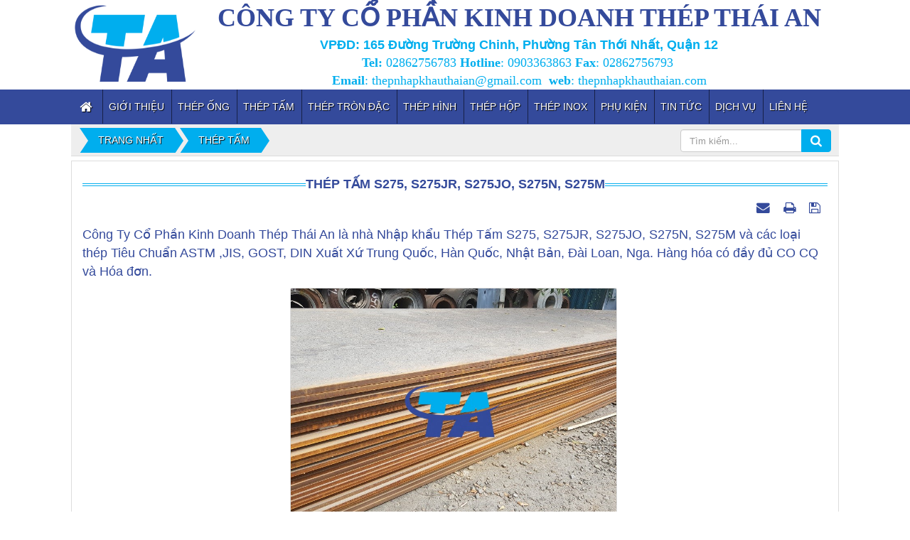

--- FILE ---
content_type: text/html; charset=UTF-8
request_url: https://thepnhapkhauthaian.com/thep-tam/thep-tam-s275-s275jr-s275jo-s275n-s275m-30.html
body_size: 12496
content:
<!DOCTYPE html>
	<html lang="vi" xmlns="http://www.w3.org/1999/xhtml" prefix="og: http://ogp.me/ns#">
	<head>
<title>Thép Tấm S275, S275JR, S275JO, S275N, S275M - Thép Nhập Khẩu Thái An</title>
<meta name="description" content="Công Ty Cổ Phần Kinh Doanh Thép Thái An là nhà Nhập khẩu Thép Tấm S275, S275JR, S275JO, S275N, S275M và các loại thép Tiêu Chuẩn ASTM ,JIS, GOST, DIN Xuất Xứ...">
<meta name="keywords" content="thep tam s275, thep tam s275jr, thep tam s275jo, thep tam s275n, thep tam s275m">
<meta name="news_keywords" content="thep tam s275, thep tam s275jr, thep tam s275jo, thep tam s275n, thep tam s275m">
<meta name="author" content="Thép Nhập Khẩu Thái An">
<meta name="copyright" content="Thép Nhập Khẩu Thái An &#91;thepnhapkhauthaian@gmail.com&#93;">
<meta name="robots" content="index, archive, follow, noodp">
<meta name="googlebot" content="index,archive,follow,noodp">
<meta name="msnbot" content="all,index,follow">
<meta name="google-site-verification" content="Ni1TdnuwJ00tgkLUbiAK-_V3GHnkMajjS0lC4t_0m9w">
<meta name="generator" content="NukeViet v4.0">
<meta name="viewport" content="width=device-width, initial-scale=1">
<meta http-equiv="Content-Type" content="text/html; charset=utf-8">
<meta property="og:title" content="Thép Tấm S275, S275JR, S275JO, S275N, S275M">
<meta property="og:type" content="article">
<meta property="og:description" content="Công Ty Cổ Phần Kinh Doanh Thép Thái An là nhà Nhập khẩu Thép Tấm S275, S275JR, S275JO, S275N, S275M và các loại thép Tiêu Chuẩn ASTM ,JIS, GOST, DIN Xuất Xứ...">
<meta property="og:site_name" content="Thép Nhập Khẩu Thái An">
<meta property="og:image" content="https://thepnhapkhauthaian.com/uploads/news/2018/thep-tam-s275-s275jr-s275jo-s275n-s275m.jpg">
<meta property="og:url" content="https://thepnhapkhauthaian.com/thep-tam/thep-tam-s275-s275jr-s275jo-s275n-s275m-30.html">
<meta property="article:published_time" content="2018-11-13EST23:19:00">
<meta property="article:modified_time" content="2018-11-13EST23:26:09">
<meta property="article:section" content="Thép Tấm">
<meta property="article:tag" content="thep tam s275">
<meta property="article:tag" content="thep tam s275jr">
<meta property="article:tag" content="thep tam s275jo">
<meta property="article:tag" content="thep tam s275n">
<meta property="article:tag" content="thep tam s275m">
<link rel="shortcut icon" href="/uploads/thai-an_263_140.png">
<link rel="canonical" href="https://thepnhapkhauthaian.com/thep-tam/thep-tam-s275-s275jr-s275jo-s275n-s275m-30.html">
<link rel="alternate" href="/rss/" title="Bài viết" type="application/rss+xml">
<link rel="alternate" href="/rss/thep-ong/" title="Bài viết - Thép Ống" type="application/rss+xml">
<link rel="alternate" href="/rss/thep-tam/" title="Bài viết - Thép Tấm" type="application/rss+xml">
<link rel="alternate" href="/rss/thep-tron-dac/" title="Bài viết - Thép Tròn Đặc" type="application/rss+xml">
<link rel="alternate" href="/rss/thep-hinh/" title="Bài viết - Thép Hình" type="application/rss+xml">
<link rel="alternate" href="/rss/thep-hop/" title="Bài viết - Thép Hộp" type="application/rss+xml">
<link rel="alternate" href="/rss/thep-inox/" title="Bài viết - Thép inox" type="application/rss+xml">
<link rel="alternate" href="/rss/phu-kien/" title="Bài viết - Phụ kiện" type="application/rss+xml">
<link rel="alternate" href="/rss/dich-vu/" title="Bài viết - Dịch vụ" type="application/rss+xml">
<link rel="alternate" href="/rss/tin-tuc/" title="Bài viết - Tin tức" type="application/rss+xml">
<link rel="preload" as="script" href="/assets/js/jquery/jquery.min.js?t=24">
<link rel="preload" as="script" href="/assets/js/language/vi.js?t=24">
<link rel="preload" as="script" href="/assets/js/global.js?t=24">
<link rel="preload" as="script" href="/themes/cms/js/news.js?t=24">
<link rel="preload" as="script" href="/themes/cms/js/main.js?t=24">
<link rel="preload" as="script" href="/themes/cms/js/wow.min.js?t=24">
<link rel="preload" as="script" href="//s7.addthis.com/js/300/addthis_widget.js#pubid=ra-55be65d2677fe50e">
<link rel="preload" as="script" href="//images.dmca.com/Badges/DMCABadgeHelper.min.js?t=24">
<link rel="preload" as="script" href="https://sp.zalo.me/plugins/sdk.js">
<link rel="preload" as="script" href="/assets/js/jquery-ui/jquery-ui.min.js?t=24">
<link rel="preload" as="script" href="/assets/js/language/jquery.ui.datepicker-vi.js?t=24">
<link rel="preload" as="script" href="/themes/default/js/users.js?t=24">
<link rel="preload" as="script" href="/assets/js/star-rating/jquery.rating.pack.js?t=24">
<link rel="preload" as="script" href="/assets/js/star-rating/jquery.MetaData.js?t=24">
<link rel="preload" as="script" href="/assets/editors/ckeditor/plugins/codesnippet/lib/highlight/highlight.pack.js?t=24">
<link rel="preload" as="script" href="/themes/cms/js/bootstrap.min.js?t=24">
<link rel="StyleSheet" href="/assets/css/font-awesome.min.css?t=24">
<link rel="StyleSheet" href="/themes/cms/css/bootstrap.min.css?t=24">
<link rel="StyleSheet" href="/themes/cms/css/style.css?t=24">
<link rel="StyleSheet" href="/themes/cms/css/style.responsive.css?t=24">
<link rel="StyleSheet" href="/themes/cms/css/news.css?t=24">
<link rel="StyleSheet" href="/assets/css/cms.vi.0.css?t=24">
<link rel="stylesheet" type="text/css"	href="/themes/cms/css/animate.css?t=24" />
<link rel="stylesheet" type="text/css"	href="/themes/cms/css/font-awesome.min.css?t=24" />
<link rel="StyleSheet" href="/themes/cms/css/users.css?t=24">
<link type="text/css" href="/assets/js/jquery-ui/jquery-ui.min.css?t=24" rel="stylesheet" />
<link href="/assets/js/star-rating/jquery.rating.css?t=24" type="text/css" rel="stylesheet"/>
<link href="/assets/editors/ckeditor/plugins/codesnippet/lib/highlight/styles/github.css?t=24" rel="stylesheet">
<style>
#detail table { max-width: 100%;}
td, th { padding: 1px; border: 1px solid #c1c1c1;}
@media (max-width: 767px) {
td, th { padding: 1px;}
#detail table {
    display: block;
    overflow-x: auto;
    border: 1px solid #fbfbfb;
    background: #f1f1f14d;
}
}
</style>
<script data-show="inline">(function(i,s,o,g,r,a,m){i['GoogleAnalyticsObject']=r;i[r]=i[r]||function(){
(i[r].q=i[r].q||[]).push(arguments)},i[r].l=1*new Date();a=s.createElement(o),
m=s.getElementsByTagName(o)[0];a.async=1;a.src=g;m.parentNode.insertBefore(a,m)
})(window,document,'script','https://www.google-analytics.com/analytics.js','ga');
ga('create', 'UA-83018272-4', '.thepnhapkhauthaian.com');
ga('send', 'pageview');
</script>
</head>
	<body>

	<noscript>
		<div class="alert alert-danger">Trình duyệt của bạn đã tắt chức năng hỗ trợ JavaScript.<br />Website chỉ làm việc khi bạn bật nó trở lại.<br />Để tham khảo cách bật JavaScript, hãy click chuột <a href="http://wiki.nukeviet.vn/support:browser:enable_javascript">vào đây</a>!</div>
	</noscript>
    <div class="body-bg">

		<header>
		<div id="header" >
			<div class="container wraper">
				<div class="bntopfun"> </div>
				    <div class="logo col-xs-24 col-sm-24 col-md-4">
                                                <a title="Thép Nhập Khẩu Thái An" href="/"><img src="/uploads/thai-an_263_140.png" width="262" height="140" alt="Thép Nhập Khẩu Thái An" /></a>
                                                <span class="site_name">Thép Nhập Khẩu Thái An</span>
                        <span class="site_description">Thép nhập khẩu Thái An, Thép Tấm, Thép Tròn Đặc, Thép Ống, Thép Hình, Thép Hộp, Thép Inox</span>
                    </div>
                    <div class="col-xs-24 col-sm-24 col-md-20 headright">
<span class="block36 "><div style="text-align: center;"><span style="font-family:Times New Roman,Times,serif;"><span style="color:rgb(52, 74, 155);"><span style="font-size:36px;"><strong>CÔNG&nbsp;TY CỔ&nbsp;PHẦN&nbsp;KINH DOANH THÉP&nbsp;THÁI AN</strong></span></span></span><br  /><span style="font-size:18px;"><span style="color:rgb(0, 174, 238);"><b>VPĐD: 165&nbsp;Đường Trường Chinh, Phường Tân Thới Nhất, Quận 12</b></span><br  /><span style="font-family:Times New Roman,Times,serif;"><span style="color:rgb(0, 174, 238);"><strong>Tel:</strong> </span><a href="tel:02862756783"><span style="color:rgb(0, 174, 238);">02862756783</span></a><span style="color:rgb(0, 174, 238);">&nbsp;<strong>Hotline</strong>:&nbsp;</span><a href="tel:0903363863"><span style="color:rgb(0, 174, 238);">0903363863</span></a><span style="color:rgb(0, 174, 238);"> <strong>Fax</strong>: 02862756793&nbsp;<br  /><strong>Email</strong>: </span><a href="mailto:thepnhapkhauthaian@gmail.com"><span style="color:rgb(0, 174, 238);">thepnhapkhauthaian@gmail.com</span></a><span style="color:rgb(0, 174, 238);">&nbsp;&nbsp;<strong>web</strong>: </span><a href="https://thepnhapkhauthaian.com/" target="_blank"><span style="color:rgb(0, 174, 238);">thepnhapkhauthaian.com</span></a></span></span></div></span>

                    </div>
			</div> 
		</div>
		</header>
		<nav class="second-nav" id="menusite">
			<div class="container">
				<div class="m0">
                    <div class="bg box-shadow row wraper">
<span class="block46 ">
<div class="navbar navbar-default navbar-static-top" role="navigation">
    <div class="navbar-header">
        <button type="button" class="navbar-toggle" data-toggle="collapse" data-target="#menu-site-default">
            <span class="sr-only">&nbsp;</span> <span class="icon-bar">&nbsp;</span> <span class="icon-bar">&nbsp;</span> <span class="icon-bar">&nbsp;</span>
        </button>
    </div>
    <div class="collapse navbar-collapse" id="menu-site-default">
        <ul class="nav navbar-nav">
            <li><a class="home" title="Trang nhất" href="/"><em class="fa fa-lg fa-home">&nbsp;</em><span class="visible-xs-inline-block"> Trang nhất</span></a></li>
            <li  rol="presentation"><a class="dropdown-toggle"  href="/about/" role="button" aria-expanded="false" title="Giới thiệu">  Giới thiệu</a> </li>
            <li  rol="presentation"><a class="dropdown-toggle"  href="/thep-ong/" role="button" aria-expanded="false" title="Thép Ống">  Thép Ống</a> </li>
            <li  rol="presentation"><a class="dropdown-toggle"  href="/thep-tam/" role="button" aria-expanded="false" title="Thép Tấm">  Thép Tấm</a> </li>
            <li  rol="presentation"><a class="dropdown-toggle"  href="/thep-tron-dac/" role="button" aria-expanded="false" title="Thép Tròn Đặc">  Thép Tròn Đặc</a> </li>
            <li  rol="presentation"><a class="dropdown-toggle"  href="/thep-hinh/" role="button" aria-expanded="false" title="Thép Hình">  Thép Hình</a> </li>
            <li  rol="presentation"><a class="dropdown-toggle"  href="/thep-hop/" role="button" aria-expanded="false" title="Thép Hộp">  Thép Hộp</a> </li>
            <li  rol="presentation"><a class="dropdown-toggle"  href="/thep-inox/" role="button" aria-expanded="false" title="Thép inox">  Thép inox</a> </li>
            <li  rol="presentation"><a class="dropdown-toggle"  href="/phu-kien/" role="button" aria-expanded="false" title="Phụ kiện">  Phụ kiện</a> </li>
            <li  rol="presentation"><a class="dropdown-toggle"  href="/tin-tuc/" role="button" aria-expanded="false" title="Tin tức">  Tin tức</a> </li>
            <li  rol="presentation"><a class="dropdown-toggle"  href="/dich-vu/" role="button" aria-expanded="false" title="Dịch vụ">  Dịch vụ</a> </li>
            <li  rol="presentation"><a class="dropdown-toggle"  href="/contact/" role="button" aria-expanded="false" title="Liên hệ">  Liên hệ</a> </li>
        </ul>
    </div>
</div>
</span>

                    </div>
				</div>
			</div>
		</nav>
        <nav class="header-nav">
            <div class="container">
                <div class="personalArea">
<span class="block47 ">
<span><a title="Đăng nhập - Đăng ký" class="pa pointer button" data-toggle="tip" data-target="#guestBlock_nv7" data-click="y" data-callback="recaptchareset"><em class="fa fa-user fa-lg"></em><span class="hidden">Đăng nhập</span></a></span>
</span>

                </div>
                <div class="social-icons">
<span class="block55 ">
<span class="visible-xs-inline-block"><a title="Chúng tôi trên mạng xã hội" class="pointer button" data-toggle="tip" data-target="#socialList" data-click="y"><em class="fa fa-share-alt fa-lg"></em><span class="hidden">Chúng tôi trên mạng xã hội</span></a></span>
<div id="socialList" class="content">
<h3 class="visible-xs-inline-block">Chúng tôi trên mạng xã hội</h3>
<ul class="socialList">
	<li><a href="/feeds/"><i class="fa fa-rss">&nbsp;</i></a></li>
</ul>
</div>
</span>

                </div>
                <div class="contactDefault">
<span class="block32 ">
<span class="visible-xs-inline-block"><a title="Thông tin liên hệ" class="pointer button" data-toggle="tip" data-target="#contactList" data-click="y"><em class="icon-old-phone icon-lg"></em><span class="hidden">Thông tin liên hệ</span></a></span>
<div id="contactList" class="content">
<h3 class="visible-xs-inline-block">Thông tin liên hệ</h3>
<ul class="contactList">
<li><em class="fa fa-phone"></em>&nbsp;<a href="tel:02862756783">028 6275 6783</a>&nbsp; -&nbsp; <a href="tel:0903363863">0903 363 863</a></li>
<li><em class="fa fa-envelope"></em>&nbsp;<a href="/contact/Kinh-doanh/">thepnhapkhauthaian@gmail.com</a></li>
</ul>
</div>
</span>

                </div>
                <div id="tip" data-content="">
                    <div class="bg"></div>
                </div>
            </div>
        </nav>
<div class="wraper">	
<div class="bnfunsite"></div>
		<section>
			<div class="container" id="body">
                <nav class="third-nav">
    				<div class="row">
                        <div class="bg">
                        <div class="clearfix">
                            <div class="col-xs-24 col-sm-14 col-md-19">
                                                                <div class="breadcrumbs-wrap">
                                	<div class="display">
                                		<a class="show-subs-breadcrumbs hidden" href="#" onclick="showSubBreadcrumbs(this, event);"><em class="fa fa-lg fa-angle-right"></em></a>
		                                <ul class="breadcrumbs list-none"></ul>
									</div>
									<ul class="subs-breadcrumbs"></ul>
	                                <ul class="temp-breadcrumbs hidden">
	                                    <li itemscope itemtype="http://data-vocabulary.org/Breadcrumb"><a href="/" itemprop="url" title="Trang nhất"><span itemprop="title">Trang nhất</span></a></li>
	                                    <li itemscope itemtype="http://data-vocabulary.org/Breadcrumb"><a href="/thep-tam/" itemprop="url" title="Thép Tấm"><span class="txt" itemprop="title">Thép Tấm</span></a></li>
	                                </ul>
								</div>
                            </div><div class="hotlinesite col-xs-24 col-sm-5 col-md-5 none"></div>
                            <div class="headerSearch col-xs-24 col-sm-5 col-md-5">
                                <div class="input-group">
                                    <input type="text" class="form-control" maxlength="60" placeholder="Tìm kiếm..."><span class="input-group-btn"><button type="button" class="btn btn-info" data-url="/seek/?q=" data-minlength="3" data-click="y"><em class="fa fa-search fa-lg"></em></button></span>
                                </div>
                            </div>
                        </div>
                        </div>
                    </div>
                </nav>
<div class="row">
</div>
<div class="row">
	<div class="col-md-24">
<div class="news_column panel panel-default">
	<div id="detail" class="panel-body"> 
	<div class="title"><h1>Thép Tấm S275, S275JR, S275JO, S275N, S275M</h1></div>
		 <div class="row margin-bottom-lg">
            <div class="col-md-12">
                <span class="h5 ndtin">Thứ ba - 13/11/2018 23:19</span>
            </div>
            <div class="col-md-12">
                <ul class="list-inline text-right">
        			        			<li><a class="dimgray" rel="nofollow" title="Gửi bài viết qua email" href="javascript:void(0);" onclick="nv_open_browse('/sendmail/thep-tam/thep-tam-s275-s275jr-s275jo-s275n-s275m-30.html','',650,500,'resizable=no,scrollbars=yes,toolbar=no,location=no,status=no');return false"><em class="fa fa-envelope fa-lg">&nbsp;</em></a></li>
        			        			<li><a class="dimgray" rel="nofollow" title="In ra" href="javascript: void(0)" onclick="nv_open_browse('/print/thep-tam/thep-tam-s275-s275jr-s275jo-s275n-s275m-30.html','',840,500,'resizable=yes,scrollbars=yes,toolbar=no,location=no,status=no');return false"><em class="fa fa-print fa-lg">&nbsp;</em></a></li>
        			        			<li><a class="dimgray" rel="nofollow" title="Lưu bài viết này" href="/savefile/thep-tam/thep-tam-s275-s275jr-s275jo-s275n-s275m-30.html"><em class="fa fa-save fa-lg">&nbsp;</em></a></li>
        		</ul>
            </div>
        </div>
				<div class="clearfix">
			 <div class="hometext m-bottom">Công Ty Cổ Phần Kinh Doanh Thép Thái An là nhà Nhập khẩu Thép Tấm S275, S275JR, S275JO, S275N, S275M và các loại  thép Tiêu Chuẩn ASTM ,JIS, GOST, DIN Xuất Xứ Trung Quốc, Hàn Quốc, Nhật Bản, Đài Loan, Nga. Hàng hóa có đầy đủ CO CQ và Hóa đơn.</div>
    		    		<figure class="article center">
    			<img alt="Thép Tấm S275, S275JR, S275JO, S275N, S275M" src="/uploads/news/2018/thep-tam-s275-s275jr-s275jo-s275n-s275m.jpg" width="460" class="img-thumbnail" />
    		</figure>
		</div>
		<div id="news-bodyhtml" class="bodytext margin-bottom-lg textj">
			<div style="text-align:center">
<figure class="image" style="display:inline-block"><img alt="thep tam s275 s275jr s275jo s275n s275m 2" height="600" src="/uploads/news/2018/thep-tam-s275-s275jr-s275jo-s275n-s275m_2.jpg" width="800" />
<figcaption>Thép Tấm S275, S275JR, S275JO, S275N, S275M</figcaption>
</figure>
</div>

<p><br  />
Thép Tấm S275, S275JR, S275JO, S275N, S275M là thép tấm có hàm lượng Carbon thấp, có sức mạnh thấp, tốt cho chế tạo và hàn. S275 được hội đồng Tiêu chuẩn sắt thép châu Âu giới thiệu lần đầu tiên năm 1990 và được giám định theo tiêu chuẩn EN10025 bởi viện Tiêu chuẩn Anh Quốc BSI, BS EN 10025 &amp; S275JR. Do sức cong trung bình tối thiểu là 275N/mm<sup>2</sup>&nbsp;nên được gọi là S275<br  />
<br  />
<strong>&nbsp;Mác thép tương đương:</strong>&nbsp;Mỹ A529, Đức DN St 44-2,&nbsp; Nhật Jis Ss400, Trung Quốc Q275, &nbsp;Nga GOST St4ps, St4sp<br  />
<br  />
<strong>Ứng dụng</strong></p>

<table border="0" cellpadding="0" cellspacing="0" width="100%">
	<tbody>
		<tr>
			<td>&nbsp;</td>
			<td>Thép Tấm S275, S275JR, S275JO, S275N, S275M là thép tấm phổ biến với thành phần carbon thấp nên có ứng dụng vô cùng rộng trong kiến trúc cũng như xây dựng cơ bản, kết cấu chung. Thép tấm cuốn nóng không hợp kim được sử dụng trong công nghiệp xây dựng và công nghiệp chế tạo</td>
		</tr>
	</tbody>
</table>

<div style="text-align: center;">&nbsp;<br  />
<strong>Thành&nbsp; phần hóa học&nbsp;Thép Tấm S275, S275JR, S275JO, S275N, S275M</strong></div>

<table border="1" cellpadding="0" cellspacing="0" width="397">
	<tbody>
		<tr>
			<td style="text-align: center;">&nbsp;</td>
			<td colspan="3" style="text-align: center;">C<br  />
			max<br  />
			%</td>
			<td style="text-align: center;">Mn<br  />
			max<br  />
			%</td>
			<td style="text-align: center;">Si max<br  />
			%</td>
			<td style="text-align: center;">P max<br  />
			%</td>
			<td style="text-align: center;">S max<br  />
			%</td>
			<td style="text-align: center;">N max<br  />
			%</td>
			<td style="text-align: center;">Cu max<br  />
			%</td>
			<td style="text-align: center;">khác</td>
			<td colspan="3" style="text-align: center;">CEV<br  />
			max<br  />
			%</td>
		</tr>
		<tr>
			<td rowspan="3" style="text-align: center;">&nbsp;<br  />
			S275JR</td>
			<td colspan="3" style="text-align: center;">&nbsp;</td>
			<td style="text-align: center;">&nbsp;</td>
			<td style="text-align: center;">&nbsp;</td>
			<td style="text-align: center;">&nbsp;</td>
			<td style="text-align: center;">&nbsp;</td>
			<td style="text-align: center;">&nbsp;</td>
			<td style="text-align: center;">&nbsp;</td>
			<td style="text-align: center;">&nbsp;</td>
			<td colspan="3" style="text-align: center;">&nbsp;</td>
		</tr>
		<tr>
			<td style="text-align: center;">≤16</td>
			<td style="text-align: center;">&gt;16<br  />
			≤40</td>
			<td style="text-align: center;">&gt;40</td>
			<td style="text-align: center;">&nbsp;</td>
			<td style="text-align: center;">&nbsp;</td>
			<td style="text-align: center;">&nbsp;</td>
			<td style="text-align: center;">&nbsp;</td>
			<td style="text-align: center;">&nbsp;</td>
			<td style="text-align: center;">&nbsp;</td>
			<td style="text-align: center;">&nbsp;</td>
			<td style="text-align: center;">≤30</td>
			<td style="text-align: center;">&gt;30<br  />
			≤40</td>
			<td style="text-align: center;">&gt;40<br  />
			≤125</td>
		</tr>
		<tr>
			<td style="text-align: center;">0,21</td>
			<td style="text-align: center;">0,21</td>
			<td style="text-align: center;">0,22</td>
			<td style="text-align: center;">1,50</td>
			<td style="text-align: center;">-</td>
			<td style="text-align: center;">0,040</td>
			<td style="text-align: center;">0,040</td>
			<td style="text-align: center;">0,012</td>
			<td style="text-align: center;">0,55</td>
			<td style="text-align: center;">-</td>
			<td style="text-align: center;">0,40</td>
			<td style="text-align: center;">0,40</td>
			<td style="text-align: center;">0,42</td>
		</tr>
	</tbody>
</table>

<div style="text-align: center;">&nbsp;</div>

<table border="0" cellpadding="0" cellspacing="0" width="913">
	<tbody>
		<tr>
			<td style="text-align: center;"><br  />
			<br  />
			&nbsp;</td>
			<td colspan="5" style="text-align: center;">&nbsp;</td>
			<td style="text-align: center;">&nbsp;</td>
			<td style="text-align: center;">&nbsp;</td>
			<td style="text-align: center;">&nbsp;</td>
			<td style="text-align: center;">&nbsp;</td>
			<td colspan="2" style="text-align: center;">&nbsp;</td>
			<td colspan="3" style="text-align: center;">&nbsp;</td>
			<td colspan="9" style="text-align: center;">&nbsp;</td>
		</tr>
		<tr>
			<td style="text-align: center;"><br  />
			<br  />
			&nbsp;</td>
			<td colspan="5" style="text-align: center;"><strong>Tính chất cơ lý&nbsp;Thép Tấm S275, S275JR, S275JO, S275N, S275M</strong></td>
			<td style="text-align: center;">&nbsp;</td>
			<td style="text-align: center;">&nbsp;</td>
			<td style="text-align: center;">&nbsp;</td>
			<td style="text-align: center;">&nbsp;</td>
			<td colspan="2" style="text-align: center;">&nbsp;</td>
			<td colspan="3" style="text-align: center;">&nbsp;</td>
			<td style="text-align: center;">&nbsp;</td>
			<td style="text-align: center;">-</td>
			<td style="text-align: center;">&nbsp;</td>
			<td style="text-align: center;">&nbsp;</td>
			<td style="text-align: center;">&nbsp;</td>
			<td colspan="4" style="text-align: center;">&nbsp;</td>
		</tr>
		<tr>
			<td colspan="2" rowspan="4" style="text-align: center;">&nbsp;</td>
			<td colspan="11" style="text-align: center;"><strong>Sức cong</strong></td>
			<td colspan="3" style="text-align: center;"><strong>Sức căng</strong></td>
			<td colspan="6" style="text-align: center;"><strong>Độ dãn dài min</strong></td>
			<td colspan="2" rowspan="2" style="text-align: center;"><strong>Điều kiện test</strong></td>
		</tr>
		<tr>
			<td colspan="11" style="text-align: center;"><strong>MPa</strong></td>
			<td colspan="3" style="text-align: center;"><strong>MPa</strong></td>
			<td colspan="6" style="text-align: center;"><strong>%</strong></td>
		</tr>
		<tr>
			<td colspan="11" style="text-align: center;"><strong>Độ dày danh nghĩa</strong></td>
			<td colspan="3" style="text-align: center;"><strong>Độ dày danh nghĩa</strong></td>
			<td colspan="6" style="text-align: center;"><strong>Độ dày danh nghĩa</strong></td>
			<td rowspan="2" style="text-align: center;"><strong>Nhiệt độ</strong></td>
			<td rowspan="2" style="text-align: center;"><strong>Min. absorbed energy</strong></td>
		</tr>
		<tr>
			<td colspan="11" style="text-align: center;"><strong>mm</strong></td>
			<td colspan="3" style="text-align: center;"><strong>mm</strong></td>
			<td colspan="6" style="text-align: center;"><strong>mm</strong></td>
		</tr>
		<tr>
			<td colspan="2" rowspan="4" style="text-align: center;">S275JR</td>
			<td rowspan="2" style="text-align: center;"><strong>≤16</strong></td>
			<td style="text-align: center;"><strong>&gt;16</strong></td>
			<td style="text-align: center;"><strong>&gt;40</strong></td>
			<td colspan="5" style="text-align: center;"><strong>&gt;63</strong></td>
			<td style="text-align: center;"><strong>&gt;80</strong></td>
			<td colspan="2" style="text-align: center;"><strong>&gt;100</strong></td>
			<td style="text-align: center;"><strong>&gt;3</strong></td>
			<td colspan="2" style="text-align: center;"><strong>&gt;100</strong></td>
			<td colspan="2" style="text-align: center;"><strong>&gt;3</strong></td>
			<td colspan="2" style="text-align: center;"><strong>&gt;40</strong></td>
			<td style="text-align: center;"><strong>&gt;63</strong></td>
			<td style="text-align: center;"><strong>&gt;100</strong></td>
			<td rowspan="2" style="text-align: center;"><strong>°C</strong></td>
			<td rowspan="2" style="text-align: center;"><strong>J</strong></td>
		</tr>
		<tr>
			<td style="text-align: center;"><strong>≤40</strong></td>
			<td style="text-align: center;"><strong>≤63</strong></td>
			<td colspan="5" style="text-align: center;"><strong>≤80</strong></td>
			<td style="text-align: center;"><strong>≤100</strong></td>
			<td colspan="2" style="text-align: center;"><strong>≤125</strong></td>
			<td style="text-align: center;"><strong>≤100</strong></td>
			<td colspan="2" style="text-align: center;"><strong>≤125</strong></td>
			<td colspan="2" style="text-align: center;"><strong>≤40</strong></td>
			<td colspan="2" style="text-align: center;"><strong>≤63</strong></td>
			<td style="text-align: center;"><strong>≤100</strong></td>
			<td style="text-align: center;"><strong>≤125</strong></td>
		</tr>
		<tr>
			<td style="text-align: center;">&nbsp;</td>
			<td style="text-align: center;">&nbsp;</td>
			<td colspan="7" style="text-align: center;">&nbsp;</td>
			<td colspan="2" style="text-align: center;">&nbsp;</td>
			<td style="text-align: center;">&nbsp;</td>
			<td colspan="2" style="text-align: center;">&nbsp;</td>
			<td colspan="2" style="text-align: center;">&nbsp;</td>
			<td colspan="2" style="text-align: center;">&nbsp;</td>
			<td style="text-align: center;">&nbsp;</td>
			<td style="text-align: center;">&nbsp;</td>
			<td style="text-align: center;">&nbsp;</td>
			<td style="text-align: center;">&nbsp;</td>
		</tr>
		<tr>
			<td style="text-align: center;">275</td>
			<td style="text-align: center;">265</td>
			<td style="text-align: center;">255</td>
			<td colspan="5" style="text-align: center;">245</td>
			<td style="text-align: center;">235</td>
			<td colspan="2" style="text-align: center;">225</td>
			<td style="text-align: center;">410-560</td>
			<td colspan="2" style="text-align: center;">400-540</td>
			<td colspan="2" style="text-align: center;">23</td>
			<td colspan="2" style="text-align: center;">22</td>
			<td style="text-align: center;">21</td>
			<td style="text-align: center;">19</td>
			<td style="text-align: center;">20</td>
			<td style="text-align: center;">27</td>
		</tr>
	</tbody>
</table>
&nbsp;

<h1 style="text-align: center;"><a href="https://thepnhapkhauthaian.com/thep-tam/">Bảng Tiêu Chuẩn Và Quy Cách Thép Tấm</a></h1>
&nbsp;

<table align="center" border="1" cellpadding="0" cellspacing="0" width="548">
	<tbody>
		<tr height="34">
			<td height="84" rowspan="2" style="text-align: center;" width="44">STT</td>
			<td colspan="4" style="text-align: center;" width="504">BẢNG QUY CÁCH THÉP TẤM</td>
		</tr>
		<tr height="50">
			<td height="50" style="text-align: center;" width="108">Thép tấm&nbsp;</td>
			<td style="text-align: center;" width="79">Dày(mm)</td>
			<td style="text-align: center;" width="166">Chiều rộng(m)</td>
			<td style="text-align: center;" width="151">Chiều dài (m)</td>
		</tr>
		<tr height="50">
			<td height="50" style="text-align: center;">1</td>
			<td style="text-align: center;" width="108">Thép tấm&nbsp;</td>
			<td style="text-align: center;" width="79">3</td>
			<td style="text-align: center;" width="166">1500 - 2000&nbsp;</td>
			<td style="text-align: center;" width="151">6000 - 12.000</td>
		</tr>
		<tr height="50">
			<td height="50" style="text-align: center;">2</td>
			<td style="text-align: center;" width="108">Thép tấm&nbsp;</td>
			<td style="text-align: center;" width="79">4</td>
			<td style="text-align: center;" width="166">1500 - 2000&nbsp;</td>
			<td style="text-align: center;" width="151">6000 - 12.000</td>
		</tr>
		<tr height="50">
			<td height="50" style="text-align: center;">3</td>
			<td style="text-align: center;" width="108">Thép tấm&nbsp;</td>
			<td style="text-align: center;" width="79">5</td>
			<td style="text-align: center;" width="166">1500 - 2000&nbsp;</td>
			<td style="text-align: center;" width="151">6000 - 12.000</td>
		</tr>
		<tr height="50">
			<td height="50" style="text-align: center;">4</td>
			<td style="text-align: center;" width="108">Thép tấm&nbsp;</td>
			<td style="text-align: center;" width="79">6</td>
			<td style="text-align: center;" width="166">1500 - 2000&nbsp;</td>
			<td style="text-align: center;" width="151">6000 - 12.000</td>
		</tr>
		<tr height="50">
			<td height="50" style="text-align: center;">5</td>
			<td style="text-align: center;" width="108">Thép tấm&nbsp;</td>
			<td style="text-align: center;" width="79">8</td>
			<td style="text-align: center;" width="166">1500 - 2000&nbsp;</td>
			<td style="text-align: center;" width="151">6000 - 12.000</td>
		</tr>
		<tr height="50">
			<td height="50" style="text-align: center;">6</td>
			<td style="text-align: center;" width="108">Thép tấm&nbsp;</td>
			<td style="text-align: center;" width="79">9</td>
			<td style="text-align: center;" width="166">1500 - 2000&nbsp;</td>
			<td style="text-align: center;" width="151">6000 - 12.000</td>
		</tr>
		<tr height="50">
			<td height="50" style="text-align: center;">7</td>
			<td style="text-align: center;" width="108">Thép tấm&nbsp;</td>
			<td style="text-align: center;" width="79">10</td>
			<td style="text-align: center;" width="166">1500 - 2000 - 3000&nbsp;</td>
			<td style="text-align: center;" width="151">6000 - 12.000</td>
		</tr>
		<tr height="50">
			<td height="50" style="text-align: center;">8</td>
			<td style="text-align: center;" width="108">Thép tấm&nbsp;</td>
			<td style="text-align: center;" width="79">12</td>
			<td style="text-align: center;" width="166">1500 - 2000 - 3000&nbsp;</td>
			<td style="text-align: center;" width="151">6000 - 12.000</td>
		</tr>
		<tr height="50">
			<td height="50" style="text-align: center;">9</td>
			<td style="text-align: center;" width="108">Thép tấm&nbsp;</td>
			<td style="text-align: center;" width="79">13</td>
			<td style="text-align: center;" width="166">1500 - 2000 - 3000&nbsp;</td>
			<td style="text-align: center;" width="151">6000 - 12.000</td>
		</tr>
		<tr height="50">
			<td height="50" style="text-align: center;">10</td>
			<td style="text-align: center;" width="108">Thép tấm&nbsp;</td>
			<td style="text-align: center;" width="79">14</td>
			<td style="text-align: center;" width="166">1500 - 2000 - 3000&nbsp;</td>
			<td style="text-align: center;" width="151">6000 - 12.000</td>
		</tr>
		<tr height="50">
			<td height="50" style="text-align: center;">11</td>
			<td style="text-align: center;" width="108">Thép tấm&nbsp;</td>
			<td style="text-align: center;" width="79">15</td>
			<td style="text-align: center;" width="166">1500 - 2000 - 3000&nbsp;</td>
			<td style="text-align: center;" width="151">6000 - 12.000</td>
		</tr>
		<tr height="50">
			<td height="50" style="text-align: center;">12</td>
			<td style="text-align: center;" width="108">Thép tấm&nbsp;</td>
			<td style="text-align: center;" width="79">16</td>
			<td style="text-align: center;" width="166">1500 - 2000 - 3000&nbsp;</td>
			<td style="text-align: center;" width="151">6000 - 12.000</td>
		</tr>
		<tr height="50">
			<td height="50" style="text-align: center;">13</td>
			<td style="text-align: center;" width="108">Thép tấm&nbsp;</td>
			<td style="text-align: center;" width="79">18</td>
			<td style="text-align: center;" width="166">1500 - 2000 - 3000&nbsp;</td>
			<td style="text-align: center;" width="151">6000 - 12.000</td>
		</tr>
		<tr height="50">
			<td height="50" style="text-align: center;">14</td>
			<td style="text-align: center;" width="108">Thép tấm&nbsp;</td>
			<td style="text-align: center;" width="79">20</td>
			<td style="text-align: center;" width="166">1500 - 2000 - 3000&nbsp;</td>
			<td style="text-align: center;" width="151">6000 - 12.000</td>
		</tr>
		<tr height="50">
			<td height="50" style="text-align: center;">15</td>
			<td style="text-align: center;" width="108">Thép tấm&nbsp;</td>
			<td style="text-align: center;" width="79">22</td>
			<td style="text-align: center;" width="166">1500 - 2000 - 3000&nbsp;</td>
			<td style="text-align: center;" width="151">6000 - 12.000</td>
		</tr>
		<tr height="50">
			<td height="50" style="text-align: center;">16</td>
			<td style="text-align: center;" width="108">Thép tấm&nbsp;</td>
			<td style="text-align: center;" width="79">24</td>
			<td style="text-align: center;" width="166">1500 - 2000 - 3000&nbsp;</td>
			<td style="text-align: center;" width="151">6000 - 12.000</td>
		</tr>
		<tr height="50">
			<td height="50" style="text-align: center;">17</td>
			<td style="text-align: center;" width="108">Thép tấm&nbsp;</td>
			<td style="text-align: center;" width="79">25</td>
			<td style="text-align: center;" width="166">1500 - 2000 - 3000&nbsp;</td>
			<td style="text-align: center;" width="151">6000 - 12.000</td>
		</tr>
		<tr height="50">
			<td height="50" style="text-align: center;">18</td>
			<td style="text-align: center;" width="108">Thép tấm&nbsp;</td>
			<td style="text-align: center;" width="79">28</td>
			<td style="text-align: center;" width="166">1500 - 2000 - 3000&nbsp;</td>
			<td style="text-align: center;" width="151">6000 - 12.000</td>
		</tr>
		<tr height="50">
			<td height="50" style="text-align: center;">19</td>
			<td style="text-align: center;" width="108">Thép tấm&nbsp;</td>
			<td style="text-align: center;" width="79">30</td>
			<td style="text-align: center;" width="166">1500 - 2000 - 3000&nbsp;</td>
			<td style="text-align: center;" width="151">6000 - 12.000</td>
		</tr>
		<tr height="50">
			<td height="50" style="text-align: center;">20</td>
			<td style="text-align: center;" width="108">Thép tấm&nbsp;</td>
			<td style="text-align: center;" width="79">32</td>
			<td style="text-align: center;" width="166">1500 - 2000 - 3000&nbsp;</td>
			<td style="text-align: center;" width="151">6000 - 12.000</td>
		</tr>
		<tr height="50">
			<td height="50" style="text-align: center;">21</td>
			<td style="text-align: center;" width="108">Thép tấm&nbsp;</td>
			<td style="text-align: center;" width="79">34</td>
			<td style="text-align: center;" width="166">1500 - 2000 - 3000&nbsp;</td>
			<td style="text-align: center;" width="151">6000 - 12.000</td>
		</tr>
		<tr height="50">
			<td height="50" style="text-align: center;">22</td>
			<td style="text-align: center;" width="108">Thép tấm&nbsp;</td>
			<td style="text-align: center;" width="79">35</td>
			<td style="text-align: center;" width="166">1500 - 2000 - 3000&nbsp;</td>
			<td style="text-align: center;" width="151">6000 - 12.000</td>
		</tr>
		<tr height="50">
			<td height="50" style="text-align: center;">23</td>
			<td style="text-align: center;" width="108">Thép tấm&nbsp;</td>
			<td style="text-align: center;" width="79">36</td>
			<td style="text-align: center;" width="166">1500 - 2000 - 3000&nbsp;</td>
			<td style="text-align: center;" width="151">6000 - 12.000</td>
		</tr>
		<tr height="50">
			<td height="50" style="text-align: center;">24</td>
			<td style="text-align: center;" width="108">Thép tấm&nbsp;</td>
			<td style="text-align: center;" width="79">38</td>
			<td style="text-align: center;" width="166">1500 - 2000 - 3000&nbsp;</td>
			<td style="text-align: center;" width="151">6000 - 12.000</td>
		</tr>
		<tr height="50">
			<td height="50" style="text-align: center;">25</td>
			<td style="text-align: center;" width="108">Thép tấm&nbsp;</td>
			<td style="text-align: center;" width="79">40</td>
			<td style="text-align: center;" width="166">1500 - 2000 - 3000&nbsp;</td>
			<td style="text-align: center;" width="151">6000 - 12.000</td>
		</tr>
		<tr height="50">
			<td height="50" style="text-align: center;">26</td>
			<td style="text-align: center;" width="108">Thép tấm&nbsp;</td>
			<td style="text-align: center;" width="79">44</td>
			<td style="text-align: center;" width="166">1500 - 2000 - 3000&nbsp;</td>
			<td style="text-align: center;" width="151">6000 - 12.000</td>
		</tr>
		<tr height="50">
			<td height="50" style="text-align: center;">27</td>
			<td style="text-align: center;" width="108">Thép tấm&nbsp;</td>
			<td style="text-align: center;" width="79">45</td>
			<td style="text-align: center;" width="166">1500 - 2000 - 3000&nbsp;</td>
			<td style="text-align: center;" width="151">6000 - 12.000</td>
		</tr>
		<tr height="50">
			<td height="50" style="text-align: center;">28</td>
			<td style="text-align: center;" width="108">Thép tấm&nbsp;</td>
			<td style="text-align: center;" width="79">50</td>
			<td style="text-align: center;" width="166">1500 - 2000 - 3000&nbsp;</td>
			<td style="text-align: center;" width="151">6000 - 12.000</td>
		</tr>
		<tr height="50">
			<td height="50" style="text-align: center;">29</td>
			<td style="text-align: center;" width="108">Thép tấm&nbsp;</td>
			<td style="text-align: center;" width="79">55</td>
			<td style="text-align: center;" width="166">1500 - 2000 - 3000&nbsp;</td>
			<td style="text-align: center;" width="151">6000 - 12.000</td>
		</tr>
		<tr height="50">
			<td height="50" style="text-align: center;">30</td>
			<td style="text-align: center;" width="108">Thép tấm&nbsp;</td>
			<td style="text-align: center;" width="79">60</td>
			<td style="text-align: center;" width="166">1500 - 2000 - 3000&nbsp;</td>
			<td style="text-align: center;" width="151">6000 - 12.000</td>
		</tr>
		<tr height="50">
			<td height="50" style="text-align: center;">31</td>
			<td style="text-align: center;" width="108">Thép tấm&nbsp;</td>
			<td style="text-align: center;" width="79">65</td>
			<td style="text-align: center;" width="166">1500 - 2000 - 3000&nbsp;</td>
			<td style="text-align: center;" width="151">6000 - 12.000</td>
		</tr>
		<tr height="50">
			<td height="50" style="text-align: center;">32</td>
			<td style="text-align: center;" width="108">Thép tấm&nbsp;</td>
			<td style="text-align: center;" width="79">70</td>
			<td style="text-align: center;" width="166">1500 - 2000 - 3000&nbsp;</td>
			<td style="text-align: center;" width="151">6000 - 12.000</td>
		</tr>
		<tr height="50">
			<td height="50" style="text-align: center;">33</td>
			<td style="text-align: center;" width="108">Thép tấm&nbsp;</td>
			<td style="text-align: center;" width="79">75</td>
			<td style="text-align: center;" width="166">1500 - 2000 - 3000&nbsp;</td>
			<td style="text-align: center;" width="151">6000 - 12.000</td>
		</tr>
		<tr height="50">
			<td height="50" style="text-align: center;">34</td>
			<td style="text-align: center;" width="108">Thép tấm&nbsp;</td>
			<td style="text-align: center;" width="79">80</td>
			<td style="text-align: center;" width="166">1500 - 2000 - 3000&nbsp;</td>
			<td style="text-align: center;" width="151">6000 - 12.000</td>
		</tr>
		<tr height="50">
			<td height="50" style="text-align: center;">35</td>
			<td style="text-align: center;" width="108">Thép tấm&nbsp;</td>
			<td style="text-align: center;" width="79">82</td>
			<td style="text-align: center;" width="166">1500 - 2000 - 3000&nbsp;</td>
			<td style="text-align: center;" width="151">6000 - 12.000</td>
		</tr>
		<tr height="50">
			<td height="50" style="text-align: center;">36</td>
			<td style="text-align: center;" width="108">Thép tấm&nbsp;</td>
			<td style="text-align: center;" width="79">85</td>
			<td style="text-align: center;" width="166">1500 - 2000 - 3000&nbsp;</td>
			<td style="text-align: center;" width="151">6000 - 12.000</td>
		</tr>
		<tr height="50">
			<td height="50" style="text-align: center;">37</td>
			<td style="text-align: center;" width="108">Thép tấm&nbsp;</td>
			<td style="text-align: center;" width="79">90</td>
			<td style="text-align: center;" width="166">1500 - 2000 - 3000&nbsp;</td>
			<td style="text-align: center;" width="151">6000 - 12.000</td>
		</tr>
		<tr height="50">
			<td height="50" style="text-align: center;">38</td>
			<td style="text-align: center;" width="108">Thép tấm&nbsp;</td>
			<td style="text-align: center;" width="79">95</td>
			<td style="text-align: center;" width="166">1500 - 2000 - 3000&nbsp;</td>
			<td style="text-align: center;" width="151">6000 - 12.000</td>
		</tr>
		<tr height="50">
			<td height="50" style="text-align: center;">39</td>
			<td style="text-align: center;" width="108">Thép tấm&nbsp;</td>
			<td style="text-align: center;" width="79">100</td>
			<td style="text-align: center;" width="166">1500 - 2000 - 3000&nbsp;</td>
			<td style="text-align: center;" width="151">6000 - 12.000</td>
		</tr>
		<tr height="50">
			<td height="50" style="text-align: center;">40</td>
			<td style="text-align: center;" width="108">Thép tấm&nbsp;</td>
			<td style="text-align: center;" width="79">110</td>
			<td style="text-align: center;" width="166">1500 - 2000 - 3000&nbsp;</td>
			<td style="text-align: center;" width="151">6000 - 12.000</td>
		</tr>
		<tr height="50">
			<td height="50" style="text-align: center;">41</td>
			<td style="text-align: center;" width="108">Thép tấm&nbsp;</td>
			<td style="text-align: center;" width="79">120</td>
			<td style="text-align: center;" width="166">1500 - 2000 - 3000&nbsp;</td>
			<td style="text-align: center;" width="151">6000 - 12.000</td>
		</tr>
		<tr height="50">
			<td height="50" style="text-align: center;">42</td>
			<td style="text-align: center;" width="108">Thép tấm&nbsp;</td>
			<td style="text-align: center;" width="79">150</td>
			<td style="text-align: center;" width="166">1500 - 2000 - 3000&nbsp;</td>
			<td style="text-align: center;" width="151">6000 - 12.000</td>
		</tr>
		<tr height="50">
			<td height="50" style="text-align: center;">43</td>
			<td style="text-align: center;" width="108">Thép tấm&nbsp;</td>
			<td style="text-align: center;" width="79">180</td>
			<td style="text-align: center;" width="166">1500 - 2000 - 3000&nbsp;</td>
			<td style="text-align: center;" width="151">6000 - 12.000</td>
		</tr>
		<tr height="50">
			<td height="50" style="text-align: center;">44</td>
			<td style="text-align: center;" width="108">Thép tấm&nbsp;</td>
			<td style="text-align: center;" width="79">200</td>
			<td style="text-align: center;" width="166">1500 - 2000 - 3000&nbsp;</td>
			<td style="text-align: center;" width="151">6000 - 12.000</td>
		</tr>
		<tr height="50">
			<td height="50" style="text-align: center;">45</td>
			<td style="text-align: center;" width="108">Thép tấm&nbsp;</td>
			<td style="text-align: center;" width="79">220</td>
			<td style="text-align: center;" width="166">1500 - 2000 - 3000&nbsp;</td>
			<td style="text-align: center;" width="151">6000 - 12.000</td>
		</tr>
		<tr height="50">
			<td height="50" style="text-align: center;">46</td>
			<td style="text-align: center;" width="108">Thép tấm&nbsp;</td>
			<td style="text-align: center;" width="79">250</td>
			<td style="text-align: center;" width="166">1500 - 2000 - 3000&nbsp;</td>
			<td style="text-align: center;" width="151">6000 - 12.000</td>
		</tr>
		<tr height="50">
			<td height="50" style="text-align: center;">47</td>
			<td style="text-align: center;" width="108">Thép tấm&nbsp;</td>
			<td style="text-align: center;" width="79">260</td>
			<td style="text-align: center;" width="166">1500 - 2000 - 3000&nbsp;</td>
			<td style="text-align: center;" width="151">6000 - 12.000</td>
		</tr>
		<tr height="50">
			<td height="50" style="text-align: center;">48</td>
			<td style="text-align: center;" width="108">Thép tấm&nbsp;</td>
			<td style="text-align: center;" width="79">270</td>
			<td style="text-align: center;" width="166">1500 - 2000 - 3000&nbsp;</td>
			<td style="text-align: center;" width="151">6000 - 12.000</td>
		</tr>
		<tr height="50">
			<td height="50" style="text-align: center;">49</td>
			<td style="text-align: center;" width="108">Thép tấm&nbsp;</td>
			<td style="text-align: center;" width="79">280</td>
			<td style="text-align: center;" width="166">1500 - 2000 - 3000&nbsp;</td>
			<td style="text-align: center;" width="151">6000 - 12.000</td>
		</tr>
		<tr height="50">
			<td height="50" style="text-align: center;">50</td>
			<td style="text-align: center;" width="108">Thép tấm&nbsp;</td>
			<td style="text-align: center;" width="79">300</td>
			<td style="text-align: center;" width="166">1500 - 2000 - 3000&nbsp;</td>
			<td style="text-align: center;" width="151">6000 - 12.000</td>
		</tr>
	</tbody>
</table>
		</div>
				<div class="alert alert-info margin-bottom-lg">
			<div style="text-align: center;"><span style="font-size:24px;"><span style="font-family:Times New Roman,Times,serif;"><span style="color:rgb(52, 74, 155);"><strong>CÔNG&nbsp;TY CỔ&nbsp;PHẦN&nbsp;KINH DOANH THÉP&nbsp;THÁI AN</strong></span></span></span><br  />
<span style="color:rgb(0, 174, 238);"><span style="font-size:16px;"><b>VPĐD: 165&nbsp;Đường Trường Chinh, Phường Tân Thới Nhất, Quận 12</b></span></span><br  />
<span style="font-size:18px;"><span style="font-family:Times New Roman,Times,serif;"><span style="color:rgb(0, 174, 238);"><strong>Tel:</strong> </span><a href="tel:02862756783"><span style="color:rgb(0, 174, 238);">02862756783</span></a><span style="color:rgb(0, 174, 238);"> <strong>Fax</strong>: 02862756793&nbsp;</span></span><span style="color:rgb(0, 174, 238);"><strong>Hotline</strong>:&nbsp;</span><a href="tel:0903363863"><span style="color:rgb(0, 174, 238);">0903 363 863</span></a></span><br  />
<span style="font-size:16px;"><span style="font-family:Times New Roman,Times,serif;"><span style="color:rgb(0, 174, 238);"><strong>Email</strong>: </span><a href="mailto:thepnhapkhauthaian@gmail.com"><span style="color:rgb(0, 174, 238);">thepnhapkhauthaian@gmail.com</span></a></span></span><br  />
<span style="font-size:18px;"><span style="font-family:Times New Roman,Times,serif;"><span style="color:rgb(0, 174, 238);"><strong>Web</strong>: </span><a href="https://thepnhapkhauthaian.com/" target="_blank"><span style="color:rgb(0, 174, 238);">thepnhapkhauthaian.com</span></a></span></span></div>
		</div>
    </div>
</div>

<div class="news_column panel panel-default">
	<div class="panel-body">
        <div class="h5">
            <em class="fa fa-tags">&nbsp;</em><strong>Từ khóa: </strong><a title="thep tam s275" href="/tag/thép-tấm-s275"><em>thep tam s275</em></a>, <a title="thep tam s275jr" href="/tag/thép-tấm-s275jr"><em>thep tam s275jr</em></a>, <a title="thep tam s275jo" href="/tag/thép-tấm-s275jo"><em>thep tam s275jo</em></a>, <a title="thep tam s275n" href="/tag/thép-tấm-s275n"><em>thep tam s275n</em></a>, <a title="thep tam s275m" href="/tag/thép-tấm-s275m"><em>thep tam s275m</em></a>
        </div>
    </div>
</div>
<div class="news_column panel panel-default">
	<div class="panel-body">
        <form id="form3B" action="">
            <div class="h5 clearfix">
                <p id="stringrating">Tổng số điểm của bài viết là: 30 trong 6 đánh giá</p>
                                <span itemscope itemtype="http://data-vocabulary.org/Review-aggregate">Xếp hạng:
                    <span itemprop="rating" id="numberrating">5</span> -
                    <span itemprop="votes" id="click_rating">6</span> phiếu bầu
                </span>
                <div style="padding: 5px;">
                    <input class="hover-star" type="radio" value="1" title="Bài viết rất kém" /><input class="hover-star" type="radio" value="2" title="Bài viết kém" /><input class="hover-star" type="radio" value="3" title="Bài viết đạt" /><input class="hover-star" type="radio" value="4" title="Bài viết tốt" /><input class="hover-star" type="radio" value="5" title="Bài viết rất tốt" /><span id="hover-test" style="margin: 0 0 0 20px;">Click để đánh giá bài viết</span>
                </div>
            </div>
        </form>
    </div>
</div>

<div class="news_column panel panel-default">
	<div class="panel-body">
        <div class="socialicon clearfix margin-bottom-lg">
        	<div class="fb-like" data-href="https://thepnhapkhauthaian.com/thep-tam/thep-tam-s275-s275jr-s275jo-s275n-s275m-30.html" data-layout="button_count" data-action="like" data-show-faces="false" data-share="true">&nbsp;</div>
	        <div class="g-plusone" data-size="medium"></div>
	        <a href="http://twitter.com/share" class="twitter-share-button">Tweet</a>
	    </div>
     </div>
</div>
<div class="news_column panel panel-default">
	<div class="panel-body other-news">
    	    	<p class="h3"><strong>Những tin mới hơn</strong></p>
    	<div class="clearfix">
            <ul class="related list-inline">
        		        		<li>
        			<em class="fa fa-angle-right">&nbsp;</em>
        			<a href="/thep-tam/phoi-tam-chiu-mai-mon-xar300-xar400-xar450-xar500-xar600-92.html"   title="Phôi Tấm Chịu Mài Mòn XAR300, XAR400, XAR450, XAR500, XAR600"><h4>Phôi Tấm Chịu Mài Mòn XAR300, XAR400, XAR450, XAR500, XAR600</h4></a>
        			<em class="ndtin">(10/12/2018)</em>
        		</li>
        		<li>
        			<em class="fa fa-angle-right">&nbsp;</em>
        			<a href="/thep-tam/thep-tam-2083-thep-tron-dac-2083-94.html"   title="Thép Tấm 2083, Thép Tròn Đặc 2083"><h4>Thép Tấm 2083, Thép Tròn Đặc 2083</h4></a>
        			<em class="ndtin">(19/12/2018)</em>
        		</li>
        		<li>
        			<em class="fa fa-angle-right">&nbsp;</em>
        			<a href="/thep-tam/thep-tam-nhap-khau-sm400a-114.html"   title="Thép Tấm Nhập Khẩu SM400A"><h4>Thép Tấm Nhập Khẩu SM400A</h4></a>
        			<em class="ndtin">(14/11/2018)</em>
        		</li>
        		<li>
        			<em class="fa fa-angle-right">&nbsp;</em>
        			<a href="/thep-tam/thep-tam-sm400b-115.html"   title="Thép Tấm  SM400B"><h4>Thép Tấm  SM400B</h4></a>
        			<em class="ndtin">(14/11/2018)</em>
        		</li>
        		<li>
        			<em class="fa fa-angle-right">&nbsp;</em>
        			<a href="/thep-tam/phoi-thep-tam-chiu-mai-mon-hardox400-hardox450-hardox500-89.html"   title="Phôi Thép Tấm Chịu Mài Mòn Hardox400, Hardox450, Hardox500"><h4>Phôi Thép Tấm Chịu Mài Mòn Hardox400, Hardox450, Hardox500</h4></a>
        			<em class="ndtin">(03/12/2018)</em>
        		</li>
        		<li>
        			<em class="fa fa-angle-right">&nbsp;</em>
        			<a href="/thep-tam/thep-tam-sks3-sks93-skd11-86.html"   title="Thép Tấm SKS3, SKS93, SKD11"><h4>Thép Tấm SKS3, SKS93, SKD11</h4></a>
        			<em class="ndtin">(28/11/2018)</em>
        		</li>
        		<li>
        			<em class="fa fa-angle-right">&nbsp;</em>
        			<a href="/thep-tam/thep-tam-nhap-khau-sm400a-sm400b-sm400c-32.html"   title="Thép Tấm Nhập Khẩu SM400A, SM400B, SM400C"><h4>Thép Tấm Nhập Khẩu SM400A, SM400B, SM400C</h4></a>
        			<em class="ndtin">(14/11/2018)</em>
        		</li>
        		<li>
        			<em class="fa fa-angle-right">&nbsp;</em>
        			<a href="/thep-tam/thep-tam-sm490-sm490a-sm490b-sm490c-sm490ya-sm490yb-73.html"   title="Thép Tấm SM490, SM490A, SM490B, SM490C, SM490YA, SM490YB"><h4>Thép Tấm SM490, SM490A, SM490B, SM490C, SM490YA, SM490YB</h4></a>
        			<em class="ndtin">(21/11/2018)</em>
        		</li>
        		<li>
        			<em class="fa fa-angle-right">&nbsp;</em>
        			<a href="/thep-tam/thep-tam-chiu-nhiet-a515-74.html"   title="Thép Tấm Chịu Nhiệt A515"><h4>Thép Tấm Chịu Nhiệt A515</h4></a>
        			<em class="ndtin">(21/11/2018)</em>
        		</li>
        		<li>
        			<em class="fa fa-angle-right">&nbsp;</em>
        			<a href="/thep-tam/thep-tam-nhap-khau-ss490-sm570-31.html"   title="Thép Tấm Nhập Khẩu SS490, SM570"><h4>Thép Tấm Nhập Khẩu SS490, SM570</h4></a>
        			<em class="ndtin">(14/11/2018)</em>
        		</li>
        	</ul>
        </div>
    	    	<p class="h3"><strong>Những tin cũ hơn</strong></p>
    	<div class="clearfix">
            <ul class="related list-inline">
        		        		<li>
        			<em class="fa fa-angle-right">&nbsp;</em>
        			<a href="/thep-tam/thep-tam-s235-s235jr-s235jo-s235jrg1-s235jrg2-s235j2g3-s235j2g4-28.html"   title=" Thép Tấm S235, S235JR, S235JO, S235JRG1, S235JRG2, S235J2G3, S235J2G4"><h4> Thép Tấm S235, S235JR, S235JO, S235JRG1, S235JRG2, S235J2G3, S235J2G4</h4></a>
        			<em class="ndtin">(12/11/2018)</em>
        		</li>
        		<li>
        			<em class="fa fa-angle-right">&nbsp;</em>
        			<a href="/thep-tam/thep-tam-a572-16.html"   title="Thép Tấm A572"><h4>Thép Tấm A572</h4></a>
        			<em class="ndtin">(10/11/2018)</em>
        		</li>
        		<li>
        			<em class="fa fa-angle-right">&nbsp;</em>
        			<a href="/thep-tam/thep-tam-astm-a36-15.html"   title="Thép Tấm ASTM A36"><h4>Thép Tấm ASTM A36</h4></a>
        			<em class="ndtin">(10/11/2018)</em>
        		</li>
        		<li>
        			<em class="fa fa-angle-right">&nbsp;</em>
        			<a href="/thep-tam/bang-tieu-chuan-va-quy-cach-thep-tam-14.html"   title="Bảng Tiêu Chuẩn Và Quy Cách Thép Tấm"><h4>Bảng Tiêu Chuẩn Và Quy Cách Thép Tấm</h4></a>
        			<em class="ndtin">(10/11/2018)</em>
        		</li>
        	</ul>
        </div>
    </div>
</div>
		<div class="block109 blockmarquee">
<marquee behavior="alternate" direction="left" onmouseover="this.stop();" onmouseout="this.start();" scrollamount="3" ><div><img alt="JFE" height="54" src="/uploads/logodoitac/Logo-doi-tac.jpg" width="100" /> <img alt="POSCO" height="54" src="/uploads/logodoitac/Logo-doi-tac_3.jpg" width="100" /> <img alt="KOBESTEEL" height="54" src="/uploads/logodoitac/Logo-doi-tac_5.jpg" width="100" /> <img alt="KOREAN" height="54" src="/uploads/logodoitac/Logo-doi-tac_4.jpg" width="100" /> <img alt="BAOSTEEL" height="54" src="/uploads/logodoitac/Logo-doi-tac_2.jpg" width="100" /> <img alt="HUYNDAI" height="54" src="/uploads/logodoitac/Logo-doi-tac_1.jpg" width="100" /> <img alt="NIPPON" height="54" src="/uploads/logodoitac/Logo-doi-tac_6.jpg" width="100" /> <img alt="SSAB" height="54" src="/uploads/logodoitac/Logo-doi-tac_7.jpg" width="100" /> <img alt="LlOYDS" height="54" src="/uploads/logodoitac/Logo-doi-tac_8.jpg" width="100" /></div></marquee>
</div>

	</div>
</div>
<div class="row">
</div>
 </div> </section> </div> <footer id="footer">	 		
 <nav class="second-nav" id="menusite">			<div class="container">			
 <div class="m0"> <div class="bg box-shadow row wraper">			
  </div> </div>			
 </div>		</nav> <div class="wraper"> 
 <div class="container"> <div class="row"> 
 <div class="col-xs-24 col-sm-24 col-md-6">  
 </div> 
 <div class="col-xs-24 col-sm-24 col-md-10"> 
  </div> 
 <div class="col-xs-24 col-sm-24 col-md-8">  </div> 
 </div>
 <div class="row"> 
  <div class="footersite col-xs-24 col-sm-24 col-md-18"> 

 <div class="panel-body">  
 </div> <div id="ftip" data-content=""> 
 <div class="bg"></div> </div> </div> 
  <div class="col-xs-24 col-sm-24 col-md-6"> 
 <div class="panel-body"> 	 
 </div> </div> </div> </div> 
 <div class="row"> 
 <div class="copyrightct"> 
<span class="block33 "><div style="text-align: center;"><span style="font-size:28px;"><span style="color:rgb(52, 74, 155);"><span style="font-family:Times New Roman,Times,serif;"><strong>CÔNG&nbsp;TY CỔ&nbsp;PHẦN&nbsp;KINH DOANH THÉP&nbsp;THÁI AN</strong></span></span></span><br  /><span style="font-size:18px;"><span style="color:rgb(0, 174, 238);"><b>VPĐD: 165&nbsp;Đường Trường Chinh, Phường Tân Thới Nhất, Quận 12</b></span><br  /><span style="font-family:Times New Roman,Times,serif;"><span style="color:rgb(0, 174, 238);"><strong>Tel:</strong> </span><span style="text-align:center;"><a href="tel:02862756783"><span style="color:rgb(0, 174, 238);">02862756783</span></a><span style="color:rgb(0, 174, 238);"> <strong>Hotline</strong>: </span><a href="tel:0903363863"><span style="color:rgb(0, 174, 238);">0903363863</span></a></span><span style="color:rgb(0, 174, 238);"><strong><span style="text-align:center;"> </span>Fax</strong>: 02862756793&nbsp;<br  /><strong>Email</strong>: </span><a href="mailto:thepnhapkhauthaian@gmail.com"><span style="color:rgb(0, 174, 238);">thepnhapkhauthaian@gmail.com</span></a><span style="color:rgb(0, 174, 238);"> /&nbsp;<strong>web</strong>: </span><a href="https://thepnhapkhauthaian.com/" target="_blank"><span style="color:rgb(0, 174, 238);">thepnhapkhauthaian.com</span></a></span></span></div></span>
 </div> 
 </div> 
 </div> <nav class="footerNav2"> <div class="wraper"> 
 <div class="container">   		<div class="fl"> 	<div class="copyright"> 
 <p class="text-center">&copy;&nbsp;Bản quyền thuộc về 
 		 <a title="Thép Nhập Khẩu Thái An" href="/">Thép Nhập Khẩu Thái An </a>. 
 		 Powered by <a title="NukeViet CMS" href="http://nukevietcms.com" target="_blank">NukeViet CMS</a>. Designed by 
 		 <a title="Phát Triển - Hotline: 0903 880 905 " target="_blank" href="//phattrien.net">PTN</a>. 	
 		 <a target="_blank" href="//www.dmca.com/Protection/Status.aspx?ID=203bbf47-12fd-4385-a316-217da4c41774" title=" Content Protected website see Protection Status" class="dmca-badge"> Content Protected website </a>  	</p> </div> 	</div> <div class="bttop"> <a class="pointer"><em class="fa fa-eject fa-lg"></em></a> </div> </div> </div> </nav>	 </footer>	  </div> <!-- SiteModal Required!!! --> <div id="sitemodal" class="modal fade" role="dialog"> <div class="modal-dialog"> <div class="modal-content"> <div class="modal-body"> <em class="fa fa-spinner fa-spin">&nbsp;</em> </div> <button type="button" class="close" data-dismiss="modal"><span class="fa fa-times"></span></button> </div> </div> </div>	<div class="fix_banner_left">			</div>	<div class="fix_banner_right">			</div>
        <div id="timeoutsess" class="chromeframe">
            Bạn đã không sử dụng Site, <a onclick="timeoutsesscancel();" href="#">Bấm vào đây để duy trì trạng thái đăng nhập</a>. Thời gian chờ: <span id="secField"> 60 </span> giây
        </div>
        <div id="openidResult" class="nv-alert" style="display:none"></div>
        <div id="openidBt" data-result="" data-redirect=""></div>

<div id="guestBlock_nv7" class="hidden">
    <div class="guestBlock">
        <h3><a href="#" onclick="switchTab(this);tipAutoClose(true);" class="guest-sign pointer margin-right current" data-switch=".log-area, .reg-area" data-obj=".guestBlock">Đăng nhập</a> <a href="#" onclick="switchTab(this);tipAutoClose(false);" class="guest-reg pointer" data-switch=".reg-area, .log-area" data-obj=".guestBlock">Đăng ký</a> </h3>
        <div class="log-area">
            <form action="/users/login/" method="post" onsubmit="return login_validForm(this);" autocomplete="off" novalidate>
    <div class="nv-info margin-bottom" data-default="Hãy đăng nhập thành viên để trải nghiệm đầy đủ các tiện ích trên site">Hãy đăng nhập thành viên để trải nghiệm đầy đủ các tiện ích trên site</div>
    <div class="form-detail">
        <div class="form-group loginstep1">
            <div class="input-group">
                <span class="input-group-addon"><em class="fa fa-user fa-lg"></em></span>
                <input type="text" class="required form-control" placeholder="Tên đăng nhập hoặc email" value="" name="nv_login" maxlength="100" data-pattern="/^(.){3,}$/" onkeypress="validErrorHidden(this);" data-mess="Tên đăng nhập chưa được khai báo">
            </div>
        </div>

        <div class="form-group loginstep1">
            <div class="input-group">
                <span class="input-group-addon"><em class="fa fa-key fa-lg fa-fix"></em></span>
                <input type="password" autocomplete="off" class="required form-control" placeholder="Mật khẩu" value="" name="nv_password" maxlength="100" data-pattern="/^(.){3,}$/" onkeypress="validErrorHidden(this);" data-mess="Mật khẩu đăng nhập chưa được khai báo">
            </div>
        </div>

        <div class="form-group loginstep2 hidden">
            <label class="margin-bottom">Nhập mã xác minh từ ứng dụng Google Authenticator</label>
            <div class="input-group margin-bottom">
                <span class="input-group-addon"><em class="fa fa-key fa-lg fa-fix"></em></span>
                <input type="text" class="required form-control" placeholder="Nhập mã 6 chữ số" value="" name="nv_totppin" maxlength="6" data-pattern="/^(.){6,}$/" onkeypress="validErrorHidden(this);" data-mess="Nhập mã 6 chữ số">
            </div>
            <div class="text-center">
                <a href="#" onclick="login2step_change(this);">Thử cách khác</a>
            </div>
        </div>

        <div class="form-group loginstep3 hidden">
            <label class="margin-bottom">Nhập một trong các mã dự phòng bạn đã nhận được.</label>
            <div class="input-group margin-bottom">
                <span class="input-group-addon"><em class="fa fa-key fa-lg fa-fix"></em></span>
                <input type="text" class="required form-control" placeholder="Nhập mã 8 chữ số" value="" name="nv_backupcodepin" maxlength="8" data-pattern="/^(.){8,}$/" onkeypress="validErrorHidden(this);" data-mess="Nhập mã 8 chữ số">
            </div>
            <div class="text-center">
                <a href="#" onclick="login2step_change(this);">Thử cách khác</a>
            </div>
        </div>
        <div class="text-center margin-bottom-lg">
            <input type="button" value="Thiết lập lại" class="btn btn-default" onclick="validReset(this.form);return!1;" />
            <button class="bsubmit btn btn-primary" type="submit">Đăng nhập</button>
       	</div>
    </div>
</form>
            <div class="text-center margin-top-lg" id="other_form">
                <a href="/users/lostpass/">Quên mật khẩu?</a>
            </div>
        </div>
        <div class="reg-area hidden">
            <form action="/users/register/" method="post" onsubmit="return reg_validForm(this);" autocomplete="off" novalidate>
    <div class="nv-info margin-bottom" data-default="Để đăng ký thành viên, bạn cần khai báo tất cả các ô trống dưới đây">Để đăng ký thành viên, bạn cần khai báo tất cả các ô trống dưới đây</div>

    <div class="form-detail">
        <div class="form-group">
            <div>
                <input type="text" class="form-control  input" placeholder="Họ và tên đệm" value="" name="last_name" maxlength="100" onkeypress="validErrorHidden(this);" data-mess="">
            </div>
        </div>
        <div class="form-group">
            <div>
                <input type="text" class="form-control required input" placeholder="Tên" value="" name="first_name" maxlength="100" onkeypress="validErrorHidden(this);" data-mess="">
            </div>
        </div>
        <div class="form-group">
            <div>
                <input type="text" class="required form-control" placeholder="Tên đăng nhập" value="" name="username" maxlength="20" data-pattern="/^(.){4,20}$/" onkeypress="validErrorHidden(this);" data-mess="Tên đăng nhập không hợp lệ: Tên đăng nhập chỉ được sử dụng Unicode, không có các ký tự đặc biệt và có từ 4 đến 20 ký tự">
            </div>
        </div>

        <div class="form-group">
            <div>
                <input type="email" class="required form-control" placeholder="Email" value="" name="email" maxlength="100" onkeypress="validErrorHidden(this);" data-mess="Email chưa được khai báo">
            </div>
        </div>

        <div class="form-group">
            <div>
                <input type="password" autocomplete="off" class="password required form-control" placeholder="Mật khẩu" value="" name="password" maxlength="32" data-pattern="/^(.){8,32}$/" onkeypress="validErrorHidden(this);" data-mess="Mật khẩu không hợp lệ: Mật khẩu cần kết hợp số và chữ, yêu cầu có chữ in HOA và có từ 8 đến 32 ký tự">
            </div>
        </div>

        <div class="form-group">
            <div>
                <input type="password" autocomplete="off" class="re-password required form-control" placeholder="Lặp lại mật khẩu" value="" name="re_password" maxlength="32" data-pattern="/^(.){8,32}$/" onkeypress="validErrorHidden(this);" data-mess="Bạn chưa viết lại mật khẩu vào ô nhập lại mật khẩu">
            </div>
        </div>
        <div>
            <div>
                <div class="form-group clearfix radio-box  input" data-mess="">
                    <label class="col-sm-8 control-label  input" title=""> Giới tính </label>
                    <div class="btn-group col-sm-16">
                        <label class="radio-box"> <input type="radio" name="gender" value="N" class="input" onclick="validErrorHidden(this,5);" > N/A </label>
                        <label class="radio-box"> <input type="radio" name="gender" value="M" class="input" onclick="validErrorHidden(this,5);"  checked="checked"> Nam </label>
                        <label class="radio-box"> <input type="radio" name="gender" value="F" class="input" onclick="validErrorHidden(this,5);" > Nữ </label>
                    </div>
                </div>
            </div>
        </div>
        <div class="form-group">
            <div class="input-group">
                <input type="text" class="form-control datepicker required input" data-provide="datepicker" placeholder="Ngày tháng năm sinh" value="" name="birthday" readonly="readonly" onchange="validErrorHidden(this);" onfocus="datepickerShow(this);" data-mess=""/>
                <span class="input-group-addon pointer" onclick="button_datepickerShow(this);"> <em class="fa fa-calendar"></em> </span>
            </div>
        </div>
        <div class="form-group">
            <div>
                <textarea class="form-control  input" placeholder="Chữ ký" name="sig" onkeypress="validErrorHidden(this);" data-mess=""></textarea>
            </div>
        </div>
        <div class="form-group rel">
            <div class="input-group">
                <input type="text" class="form-control required input" placeholder="Câu hỏi bảo mật" value="" name="question" maxlength="255" data-pattern="/^(.){3,}$/" onkeypress="validErrorHidden(this);" data-mess="Bạn chưa khai báo câu hỏi bảo mật">
                <span class="input-group-addon pointer" title="Hãy lựa chọn câu hỏi" onclick="showQlist(this);"><em class="fa fa-caret-down fa-lg"></em></span>
            </div>
            <div class="qlist" data-show="no">
                <ul>
                    <li>
                        <a href="#" onclick="addQuestion(this);">Bạn thích môn thể thao nào nhất</a>
                    </li>
                    <li>
                        <a href="#" onclick="addQuestion(this);">Món ăn mà bạn yêu thích</a>
                    </li>
                    <li>
                        <a href="#" onclick="addQuestion(this);">Thần tượng điện ảnh của bạn</a>
                    </li>
                    <li>
                        <a href="#" onclick="addQuestion(this);">Bạn thích nhạc sỹ nào nhất</a>
                    </li>
                    <li>
                        <a href="#" onclick="addQuestion(this);">Quê ngoại của bạn ở đâu</a>
                    </li>
                    <li>
                        <a href="#" onclick="addQuestion(this);">Tên cuốn sách &quot;gối đầu giường&quot;</a>
                    </li>
                    <li>
                        <a href="#" onclick="addQuestion(this);">Ngày lễ mà bạn luôn mong đợi</a>
                    </li>
                </ul>
            </div>
        </div>
        <div class="form-group">
            <div>
                <input type="text" class="form-control required input" placeholder="Trả lời câu hỏi" value="" name="answer" maxlength="255" data-pattern="/^(.){3,}$/" onkeypress="validErrorHidden(this);" data-mess="Bạn chưa nhập câu Trả lời của câu hỏi">
            </div>
        </div>
        <div>
            <div>
                <div class="form-group text-center check-box required" data-mess="">
                    <input type="checkbox" name="agreecheck" value="1" class="fix-box" onclick="validErrorHidden(this,3);"/>Tôi đồng ý với <a onclick="usageTermsShow('Quy định đăng ký thành viên');" href="javascript:void(0);"><span class="btn btn-default btn-xs">Quy định đăng ký thành viên</span></a>
                </div>
            </div>
        </div>
        <div class="form-group">
            <div class="middle text-center clearfix">
                <img class="captchaImg display-inline-block" src="/index.php?scaptcha=captcha&t=1769066058" width="50" height="40" alt="Mã bảo mật" title="Mã bảo mật" />
                <em class="fa fa-pointer fa-refresh margin-left margin-right" title="Thay mới" onclick="change_captcha('.rsec');"></em>
                <input type="text" style="width:100px;" class="rsec required form-control display-inline-block" name="nv_seccode" value="" maxlength="2" placeholder="Mã bảo mật" data-pattern="/^(.){2,2}$/" onkeypress="validErrorHidden(this);" data-mess="Mã bảo mật không chính xác" />
            </div>
        </div>
        <div class="text-center margin-bottom-lg">
            <input type="hidden" name="checkss" value="e7112770d04b779871d8331879661458" />
            <input type="button" value="Thiết lập lại" class="btn btn-default" onclick="validReset(this.form);return!1;" />
            <input type="submit" class="btn btn-primary" value="Đăng ký thành viên" />
        </div>
        <div class="text-center">
            <a href="/users/lostactivelink/">Đã đăng ký nhưng không nhận được link kích hoạt?</a>
        </div>
    </div>
</form>
        </div>
    </div>
</div>
<script src="/assets/js/jquery/jquery.min.js?t=24"></script>
<script>var nv_base_siteurl="/",nv_lang_data="vi",nv_lang_interface="vi",nv_name_variable="phattrien",nv_fc_variable="op",nv_lang_variable="language",nv_module_name="news",nv_func_name="detail",nv_is_user=0, nv_my_ofs=-5,nv_my_abbr="EST",nv_cookie_prefix="nv4",nv_check_pass_mstime=1738000,nv_area_admin=0,nv_safemode=0,theme_responsive=1,nv_is_recaptcha=0;</script>
<script src="/assets/js/language/vi.js?t=24"></script>
<script src="/assets/js/global.js?t=24"></script>
<script src="/themes/cms/js/news.js?t=24"></script>
<script src="/themes/cms/js/main.js?t=24"></script>
<script type="text/javascript" src="/themes/cms/js/wow.min.js?t=24"></script>
<script type="text/javascript" src="//s7.addthis.com/js/300/addthis_widget.js#pubid=ra-55be65d2677fe50e"></script>
<script src="//images.dmca.com/Badges/DMCABadgeHelper.min.js?t=24"> </script>
<script src="https://sp.zalo.me/plugins/sdk.js"></script>
<script type="text/javascript" data-show="after">
    $(function() {
        checkWidthMenu();
        $(window).resize(checkWidthMenu);
    });
</script>
<script type="text/javascript" src="/assets/js/jquery-ui/jquery-ui.min.js?t=24"></script>
<script type="text/javascript" src="/assets/js/language/jquery.ui.datepicker-vi.js?t=24"></script>
<script src="/themes/default/js/users.js?t=24"></script>
<script type="text/javascript" src="/assets/js/star-rating/jquery.rating.pack.js?t=24"></script>
<script src="/assets/js/star-rating/jquery.MetaData.js?t=24" type="text/javascript"></script>
<script>
$(function() {
    var sr = 0;
    $(".hover-star").rating({
    	focus: function(b, c) {
    		var a = $("#hover-test");
    		2 != sr && (a[0].data = a[0].data || a.html(), a.html(c.title || "value: " + b), sr = 1)
    	},
    	blur: function(b, c) {
    		var a = $("#hover-test");
    		2 != sr && ($("#hover-test").html(a[0].data || ""), sr = 1)
    	},
    	callback: function(b, c) {
    		1 == sr && (sr = 2, $(".hover-star").rating("disable"), sendrating("30", b, "faed83fd6b6971ecc5ba1c58f9fe10be"))
    	}
    });
    $(".hover-star").rating("select", "5");
})
</script>
<script type="text/javascript" src="/assets/editors/ckeditor/plugins/codesnippet/lib/highlight/highlight.pack.js?t=24"></script>
<script type="text/javascript">hljs.initHighlightingOnLoad();</script>
<script src="/themes/cms/js/bootstrap.min.js?t=24"></script>
</body>
</html>

--- FILE ---
content_type: text/html; charset=utf-8
request_url: https://accounts.google.com/o/oauth2/postmessageRelay?parent=https%3A%2F%2Fthepnhapkhauthaian.com&jsh=m%3B%2F_%2Fscs%2Fabc-static%2F_%2Fjs%2Fk%3Dgapi.lb.en.2kN9-TZiXrM.O%2Fd%3D1%2Frs%3DAHpOoo_B4hu0FeWRuWHfxnZ3V0WubwN7Qw%2Fm%3D__features__
body_size: 163
content:
<!DOCTYPE html><html><head><title></title><meta http-equiv="content-type" content="text/html; charset=utf-8"><meta http-equiv="X-UA-Compatible" content="IE=edge"><meta name="viewport" content="width=device-width, initial-scale=1, minimum-scale=1, maximum-scale=1, user-scalable=0"><script src='https://ssl.gstatic.com/accounts/o/2580342461-postmessagerelay.js' nonce="xYt1B4Fn2HKMZ0Z_FjnUjg"></script></head><body><script type="text/javascript" src="https://apis.google.com/js/rpc:shindig_random.js?onload=init" nonce="xYt1B4Fn2HKMZ0Z_FjnUjg"></script></body></html>

--- FILE ---
content_type: text/css
request_url: https://thepnhapkhauthaian.com/themes/cms/css/style.css?t=24
body_size: 12784
content:
/** * @Project NUKEVIET 4.x * @Author VINADES.,JSC * @Copyright (C) 2014 VINADES.,JSC. All rights reserved * @License GNU/GPL version 2 or any later version * @Createdate Thu,17 Apr 2014 04:03:46 GMT */ 
/* NUKEVIET ICONS */ 
@font-face { font-family:'NukeVietIcons'; src:url('../../default/fonts/NukeVietIcons.eot?avyewf'); src:url('../../default/fonts/NukeVietIcons.eot?#iefixavyewf') format('embedded-opentype'),url('../../default/fonts/NukeVietIcons.ttf?avyewf') format('truetype'),url('../../default/fonts/NukeVietIcons.woff?avyewf') format('woff'),url('../../default/fonts/NukeVietIcons.svg?avyewf#NukeVietIcons') format('svg'); font-weight:normal; font-style:normal; }
[class^="icon-"], [class*=" icon-"] { display:inline-block; font:normal normal normal 14px/1 NukeVietIcons; font-size:inherit; text-rendering:auto; -webkit-font-smoothing:antialiased; -moz-osx-font-smoothing:grayscale; transform:translate(0,0); vertical-align:-10%; }
.icon-lg { font-size:1.33333333em; line-height:.75em; vertical-align:-25%; }
.icon-horizon { width:14px; }
.icon-lg.icon-horizon { width:22px; }
.icon-nukeviet:before { content:"\e607"; }
.icon-nukeviet_sm:before { content:"\e608"; }
.icon-callcenter:before { content:"\e609"; }
.icon-today:before { content:"\e600"; }
.icon-qrcode:before { content:"\e601"; }
.icon-enter:before { content:"\e602"; }
.icon-exit:before { content:"\e603"; }
.icon-yahoo:before { content:"\e604"; }
.icon-old-phone:before { content:"\e606"; }
.icon-icq:before { content: "\e605"; }
.icon-viber:before { content: "\e60a"; }
.icon_new { background:url("../images/icons/new.gif") no-repeat; display:inline-block; width:33px; height:15px; }
.icon_new_small { }
.icon_list { }
/* Fonts Color */ .text-black { color:#000 !important; }
.text-white { color:#fff !important; }
/* Fonts Weight */ .text-normal { font-weight:400; }
.text-bold { font-weight:800; }
/* Fix bootstrap */ .form-horizontal .control-label { margin-bottom: 0; padding-top: 7px; text-align: right; }
.visible-xs-block, .visible-xs-inline, .visible-xs-inline-block, .visible-ss-block, .visible-ss-inline, .visible-ss-inline-block { display:none; }
.hidden-ss-block { display:block !important; }
.hidden-ss-inline { display:inline !important; }
.hidden-ss-inline-block { display:inline-block !important; }
.margin { margin:10px; }
.margin-right { margin-right:10px; }
.margin-left { margin-left:10px; }
.margin-top { margin-top:10px; }
.margin-bottom { margin-bottom:10px; }
.margin-sm { margin:4px; }
.margin-right-sm { margin-right:4px; }
.margin-left-sm { margin-left:4px; }
.margin-top-sm { margin-top:4px; }
.margin-bottom-sm { margin-bottom:4px; }
.margin-lg { margin:15px; }
.margin-right-lg { margin-right:15px; }
.margin-left-lg { margin-left:15px; }
.margin-top-lg { margin-top:15px; }
.margin-bottom-lg { margin-bottom:15px; }
.padding-top{ padding-top: 10px }
.padding-left{ padding-left: 10px }
.padding-right{ padding-right: 10px }
.padding-bottom{ padding-bottom: 10px }
.boder-top{ border-top-width: 1px; border-top-style: solid; border-top-color: #ccc; }
.boder-bottom{ border-bottom-width: 1px; border-bottom-style: solid; border-bottom-color: #ccc; }
.border-left{ border-left-width: 1px; border-left-style: solid; border-left-color: #ccc; }
.border-right{ border-right-width: 1px; border-right-style: solid; border-right-color: #ccc; }
.column-margin-left{ margin-left: 10px !important }
.bg-gainsboro{ background-color:#dcdcdc }
.bg-lavender{ background-color:#eeeeee }
/*Load_Bar*/ .load-bar{ display: inline-block; vertical-align: middle; width: 33px; height: 8px; background: transparent url(../../../assets/images/load_bar.gif); margin: auto 10px }
/*Center DIV*/ .centered { text-align: center; font-size: 0 }
.centered > div { float: none; display: inline-block; text-align: left; font-size: 14px; }
/*nv-info*/ .nv-info { border-width:1px; border-style:solid; border-color:#dcdcdc; border-radius:3px; -webkit-border-radius:3px; background-color:#f7f7f7; color:#333; padding:10px; }
.nv-info.error { background-color:#EFD7D7 !important; border-color:#DCA8A6 !important; }
.nv-info.success { background-color:#edf4fa !important; border-color:#82b2dc !important; }
.nv-info.info{ background-color: #d9edf7; border-color: #bce8f1; color: #31708f; }
.nv-info:before { display:inline-block; font-family:FontAwesome; font-size:20px; line-height:1; vertical-align:middle; margin-right:5px; }
.nv-info.error:before { content:" \f057 "; color:#de495b; }
.nv-info.success:before { content:" \f13a "; color:#68D044; }
.nv-info.info:before { content: "\f05a"; color:#31708f; }
.clear { clear:both; }
.fl { float:left; }
.fr { float:right; }
.pointer { cursor:pointer; }
.middle{ vertical-align:middle }
.align-bottom{ vertical-align: bottom }
.align-top{ vertical-align: top }
ul, ol { list-style:none; }
.input-group-btn { font-size:14px !important; }
.radius-top-left { -webkit-border-top-left-radius:5px; border-top-left-radius:5px; }
.radius-top-right { -webkit-border-top-right-radius:5px; border-top-right-radius:5px; }
.radius-bottom-left { -webkit-border-bottom-left-radius:5px; border-bottom-left-radius:5px; }
.radius-bottom-right { -webkit-border-bottom-right-radius:5px; border-bottom-right-radius:5px; }
.radius { -webkit-border-radius:5px; border-radius:5px; }
.bg-gradient { background-image:url([data-uri]); background-image:linear-gradient(to bottom,rgba(255,255,255,0.8) 0%,rgba(255,255,255,0.3) 100%); }
.box-shadow { /* box-shadow: 0 0 4px rgba(0,0,0,0.15); */ /* -webkit-box-shadow: 0 0 4px rgba(0,0,0,0.15); */ }
.fix-box { position:inherit !important; margin-left:0 !important; }
.well { padding:8px; line-height:18px }
.well p { margin:0; }
input[type=text].required, input[type=password].required, input[type=email].required, input[type=number].required, input[type=search].required, input[type=tel].required, input[type=time].required, input[type=url].required, input[type=url].required, textarea.required, select.required, label.required { background-image:url(../images/icons/required.png); background-position:right center; background-repeat:no-repeat; }
textarea.required{ background-position: right 10px; }
select.required{ background-position: calc(100% - 15px) 10px; }
label.required{ padding-right: 20px; }
label.radio-box,label.check-box{ font-weight: normal; margin-right: 20px; cursor: pointer; }
div.radio-box,div.check-box{ background-color: #fff; border-width: 1px; border-style: solid; border-color: #ccc; border-radius: 4px; box-shadow: 0 1px 1px rgba(0, 0, 0, 0.075) inset; padding: 10px }
.has-error div.radio-box,.has-error div.check-box{ border-color: #de495b; }
div.radio-box label, div.check-box label { margin-bottom: 0; }
div.radio-box label [type="radio"], div.check-box label [type="radio"] { margin-top: -2px; }
.display-inline-block{ display: inline-block }
.display-table { display:table; }
.display-table > * { display:table-row; }
.display-table > * > * { display:table-cell; padding:5px; }
/*tooltip*/ .tooltip-inner { max-width: 250px; padding: 10px; color: #fff; text-align: left !important; background-color: #00aeee; border-radius: 4px; height: auto; overflow: auto; }
.tooltip.top .tooltip-arrow, .tooltip.top-left .tooltip-arrow, .tooltip.top-right .tooltip-arrow { border-top-color: #00aeee; }
.tooltip.right .tooltip-arrow { border-right-color: #00aeee; }
.tooltip.left .tooltip-arrow { border-left-color: #00aeee; }
.tooltip.bottom .tooltip-arrow, .tooltip.bottom-left .tooltip-arrow, .tooltip.bottom-right .tooltip-arrow { border-bottom-color: #00aeee; }
.tooltip-inner img.pull-left{ margin:3px 5px 1px 0; }
.tooltip-inner img.pull-right{ margin:3px 1px 0 5px; }
/* Fixed Jquery UI Style */ .ui-widget { font-size:12px !important; font-weight:400 !important; line-height:18px !important; }
.ui-datepicker { width:18em !important; }
.ui-datepicker select.ui-datepicker-month { width:59% !important; font-weight:normal !important; }
.ui-datepicker select.ui-datepicker-year { width:39% !important; font-weight:normal !important; }
figure { position: relative; padding: 3px; display: block; float: left; margin: 5px 10px 10px 0; text-align: center }
figure.article{ background-color: #939393; }
figure.left{ float: left; margin: 5px 10px 10px 0; }
figure.right{ float: right; margin: 5px 0 10px 10px; }
figure.center{ float: none; background: transparent; margin: 0 auto 10px; padding-top: 0; text-align:center }
figure.noncaption{ background: transparent; padding: 0; }
figcaption{ text-align: center; margin-top: 5px; font-weight: 700; }
figure figcaption { font-size: 12px; font-weight: normal; }
figure.article figcaption { color: #fff; }
figure.article.center figcaption{ color: inherit }
figure.avatar{ margin-top:0 !important }
figure.avatar figcaption{ position: absolute; bottom: 12px; left: 3px; width:calc(100% - 6px); background-color: #357ebd; color:#fff; font-size:11px }
/* Global */ html, body { width:100%; height:100%; margin:0; padding:0 }
body { background-attachment: fixed; color: #333; font-family: "Helvetica Neue",Helvetica,Arial,sans-serif; font-size: 14px; line-height: 1.42857; background-color:#eeeeee; }
a, a:link, a:active, a:visited { color:#1a3f5e; }
a:hover, a:focus { text-decoration:none; color:#0e2132; }
a.dimgray { color:#707070; }
a.dimgray:hover {    color: #ff0000;} 
a.black { color:#333; }
a.black:hover { color:#0e2132; }
h1, h2, h3, h4, h5, h6, .h1, .h2, .h3, .h4, .h5, .h6{ margin:0; padding:0; line-height: 1.5 }
h1, h2, h3, h4, h5, h6 { font-weight:700; }
.title{ font-size:22px }
.hometext {
    color: #344a9b;
    font-weight: 300;
    font-size: 130%;
    /* text-align: justify; */
}
.bodytext { word-break:keep-all; max-width: 100%; overflow-x: hidden; overflow-y: visible; line-height: 1.7em; }
.bodytext p{ margin-bottom: 15px !important }
.bodytext ol{ list-style-type: decimal!important; }
.bodytext ul{ list-style-type: disc!important; padding-left: 40px!important; margin-bottom: 10px!important; }
.bodytext li{ margin-bottom: 0!important; }
.bodytext div.alert{ margin-bottom: 7px; margin-top: 4px; }
iframe { border:0; }
.m-bottom { margin-bottom:10px !important; }
.wraper { position:relative; width:1080px; margin:0 auto;overflow-x: hidden; }
.container, .rel { position: relative; margin: auto; padding: 0; }
.fa-fix { margin-right:-5px; }
.fa-pointer { cursor:pointer; }
.fa-horizon { width:14px; }
.fa-lg.fa-horizon { width:22px; }
h3.sm { font-size:16px; }
span.keyword { background-color:yellow; }
.nv-fullbg { min-height:100%; background-color:#fff; }
a.btn { color:#fff !important; }
.body-bg {
    position: absolute;
    top: 0;
    left: 0;
    min-width: 100%;
    min-height: 100%;
    background-color: #ffffffa6;
    background-repeat: no-repeat,repeat-x;
    background-position: left 51px,left top;
    background-size: 100%,auto;
}
/* Header */ #header { position: relative; background: transparent; margin-top: 0; display: -webkit-flex; -webkit-align-items: center; display: flex; align-items: center; }
#header .logo { position: relative; margin: 0; padding: 5px; }
#header .logo h1, #header .logo .site_name { display:none; }
#header .logo img{  max-height: 110px; max-width: 100%;}
#header .logo h2, #header .logo .site_description { color: #707070; font-size: 18px; font-weight: bold; font-style: italic; font-family: "Times New Roman"; line-height: 1.1; margin: 0; padding: 0; display: none; }
/* breadcrumb */ .breadcrumbs-wrap{ position: relative; }
.breadcrumbs-wrap .display{ height: 35px; overflow: hidden; }
.breadcrumbs { display: inline-block; text-transform: uppercase; text-shadow: 1px 1px 1px #000; }
.breadcrumbs li { float:left; margin:0 .5em 0 1em; }
.breadcrumbs a, .show-subs-breadcrumbs { background-color: #00aeee; padding: .6em 1em; float: left; text-decoration: none; color: #fff !important; position: relative; }
.breadcrumbs a:hover, .show-subs-breadcrumbs:hover { background-color: #c30000; }
.breadcrumbs a:before { content: ""; position: absolute; top: 50%; margin-top: -1.5em; border-width: 1.5em 0 1.5em 1em; border-style: solid; border-color: #00aeee #00aeee #00aeee transparent; left: -1em; }
.breadcrumbs a:hover:before { border-color: #c30000 #c30000 #c30000 transparent; }
.breadcrumbs a:after, .show-subs-breadcrumbs:after { content: ""; position: absolute; top: 50%; margin-top: -1.5em; border-top-width: 1.5em; border-top-style: solid; border-top-color: transparent; border-bottom-width: 1.5em; border-bottom-style: solid; border-bottom-color: transparent; border-left-width: 1em; border-left-style: solid; border-left-color: #00aeee; right: -1em; }
.breadcrumbs a:hover:after, .show-subs-breadcrumbs:hover:after { border-left-color: #c30000; }
/*.breadcrumbs li:last-child a, .breadcrumbs li:last-child a:hover { font-weight:bold; background:none; }
.breadcrumbs li:last-child a:after, .breadcrumbs li:last-child a:before { content:normal; }
*/ .subs-breadcrumbs{ margin: 0; padding: 0; background-color: #fff linear-gradient(to bottom, rgba(0, 0, 0, 0) 0px, rgba(0, 0, 0, 0.1) 100%); background-repeat: repeat; background-attachment: scroll; background-position: 0 0; position: absolute; left: 0; top: 40px; border-width: 1px; border-style: solid; border-color: rgba(0,0,0,0.1); border-top: none; box-shadow: 0 0.063em 0.25em rgba(7, 20, 34, 0.25); display: none; z-index: 999999; }
.subs-breadcrumbs.open{ display: block; }
.subs-breadcrumbs li:last-child, .subs-breadcrumbs li:last-child a, .subs-breadcrumbs{ border-bottom-left-radius: 4px; border-bottom-right-radius: 4px; }
.subs-breadcrumbs li, .subs-breadcrumbs a { display:block; float:none; }
.subs-breadcrumbs a{ line-height:40px; height:40px; overflow: hidden; padding:0 10px; }
.subs-breadcrumbs li:not(:last-child) a{ border-bottom-width: 1px; border-bottom-style: solid; border-bottom-color: rgba(0,0,0,0.1); }
.subs-breadcrumbs a:hover{ background-color: rgba(0,0,0,0.1) }
.subs-breadcrumbs a em{ display: inline-block; margin-right: 5px; color: #707070; }
.show-subs-breadcrumbs{ padding-right: 5px; margin-right: 7px; width: 30px; text-align: center; }
.fix_banner_left { width:120px; height:480px; position:fixed; top:2px !important; display:none; }
.fix_banner_right { width:120px; height:480px; position:fixed; top:2px !important; right:2px; display:none; }
/* SECOND NAV */ .second-nav { z-index: 3; background: #344a9b; }
.second-nav .wraper{overflow-x: visible;}
.second-nav .bg { /* background: #cccccc; */ /* background-image: linear-gradient(to bottom,rgba(0,0,0,0.05) 0%,rgba(0,0,0,0) 100%) !important; */ /* -webkit-border-top-left-radius: 5px; */ /* -webkit-border-top-right-radius: 5px; */ /* border-top-left-radius: 5px; */ /* border-top-right-radius: 5px; */ }
/* THIRD NAV */ .third-nav { position:relative; margin-bottom:6px; }
.third-nav .row { border-bottom-width: 1px; border-bottom-style: solid; border-bottom-color: #dcdcdc; margin: 0; }
.third-nav .bg { background-color:#eeeeee; padding:5px 5px 3px; }
.third-nav .current-time { display:inline-block; vertical-align:middle; margin-right:10px; line-height:37px }
.third-nav ul + .current-time{ float:right; margin-top:-35px }
.headerSearch { margin:0.15em 0; }
.headerSearch input { border-color:#cccccc; background-color:#fff !important; }
.headerSearch input:hover, .headerSearch input:focus { background-color:#fff !important; }
.headerSearch .btn-info { background-color: #00aeee; border-color: #00aeee; color: #fff; }
.headerSearch .btn-info:focus, .headerSearch .btn-info.focus, .headerSearch .btn-info:hover, .headerSearch .btn-info:active, .headerSearch .btn-info.active { background-color: #c30000; border-color: #c30000; color: #fff; }
/* Bootstrap Menu */ #menusite .navbar-default { background-color: #344a9b; border-bottom-color: #344a9b; border-bottom-width: 1px; border-bottom-style: solid; -webkit-border-top-left-radius: 5px; -webkit-border-top-right-radius: 5px; border-top-left-radius: 5px; border-top-right-radius: 5px; }
#menusite .navbar { min-height: 48px; }
#menusite .navbar-default .navbar-nav > li { margin-left:1px; }
#menusite .navbar-default .navbar-nav > li:first-child { margin-left:4px; }
#menusite .navbar-default .navbar-nav > li:last-child { margin-right:4px; }
#menusite .navbar-default .navbar-nav>li>a { color: #fff!important; text-transform: uppercase; text-shadow: 1px 1px 1px #000000; border-left: 0px ridge #ffffff; -webkit-transition: all .5s; -moz-transition: all .5s; -o-transition: all .5s; -ms-transition: all .5s; transition: all .5s; border-left: 2px ridge #344a9b; }
#menusite .navbar-default .navbar-nav>li>a.home { border-left: 0px ridge #06ba00; }
#menusite .navbar-nav > li > a { white-space:nowrap; padding: 15px 10px; }
#menusite .dropdown-menu { background-color: #344a9b !important; border-color: #344a9b !important; border-width: 1px !important; border-style: solid !important; -webkit-border-bottom-left-radius: 5px !important; -webkit-border-bottom-right-radius: 5px !important; border-bottom-left-radius: 5px !important; border-bottom-right-radius: 5px !important; padding-top: 0; }
#menusite .dropdown-menu > li { border-bottom-width :1px; border-bottom-style: solid; border-bottom-color: rgba(255,255,255,0.5); }
#menusite .dropdown-menu > li:last-child { border-bottom:none; }
#menusite .dropdown-menu > li > a { color:#fff !important; line-height:30px !important; padding:3px 15px !important; }
#menusite .navbar-default .navbar-nav > li > a:hover, #menusite .navbar-default .navbar-nav > li > a:focus, #menusite .navbar-default .navbar-nav > .active > a, #menusite .navbar-default .navbar-nav > .active > a:hover, #menusite .navbar-default .navbar-nav > .active > a:focus, #menusite .navbar-default .navbar-nav > .open > a, #menusite .navbar-default .navbar-nav > .open > a:hover, #menusite .navbar-default .navbar-nav > .open > a:focus {
    background: linear-gradient(to bottom, #00aeee 0%,#344a9b 100%) !important;
    color: #ff0 !important;
}#menusite .dropdown-menu > li > a:hover, #menusite .dropdown-menu > li > a:focus, #menusite .dropdown-menu > .active > a, #menusite .dropdown-menu > .active > a:hover, #menusite .dropdown-menu > .active > a:focus, #menusite .navbar .navbar-nav .open .dropdown-menu > li > a:hover, #menusite .navbar .navbar-nav .open .dropdown-menu > li > a:focus, #menusite .navbar .navbar-nav .open .dropdown-menu > .active > a, #menusite .navbar .navbar-nav .open .dropdown-menu > .active > a:hover, #menusite .navbar .navbar-nav .open .dropdown-menu > .active > a:focus { background:linear-gradient(to bottom,#0081ff 0%,#004990 100%) !important; color:#fff !important; }
#menusite .nuthome {margin-left: 0 !important;}
#menusite .dropdown-submenu { position:relative; }
#menusite .dropdown-submenu li a { color:#333; display:block; }
#menusite .dropdown-submenu>.dropdown-menu { top:0; left:100%; margin-top:-6px; margin-left:-1px; -webkit-border-radius:0 5px 5px 5px; border-radius:0 5px 5px 5px; }
#menusite .dropdown-submenu:hover>.dropdown-menu { display:block; }
#menusite .dropdown-submenu>a:after { display:block; content:" "; float:right; width:0; height:0; border-color:transparent; border-style:solid; border-width:5px 0 5px 5px; border-left-color:#333; margin-top:10px; margin-right:-5px; }
#menusite .dropdown-submenu.pull-left { float:none; }
#menusite .dropdown-submenu.pull-left>.dropdown-menu { left:-100%; margin-left:10px; -webkit-border-radius:5px 0 5px 5px; border-radius:5px 0 5px 5px; }
/* Head-Nav */ .header-nav { position: absolute; top: 0; left: 0; height: 51px; width: 100%; color: #dcdcdc; background-color: transparent; display: none; }
.header-nav a { color:#dcdcdc; }
.header-nav a:hover { color:#ffffff; }
.header-nav a.button { display:inline-block; padding:8px; color:#dcdcdc; line-height:1; background-color:#428BCA; border-width:2px; border-color:transparent transparent #428BCA #428BCA; border-style:solid; border-radius:5px; -webkit-border-radius:5px; }
.header-nav a.button:hover, .header-nav a.active { background-color:#245682 !important; color:#ffffff !important; }
/* TIP POPUP and FTIP POPUP */ #tip, #ftip { position:absolute; color:#333 !important; background-color:#eeeeee; max-width:485px; box-shadow:0 2px 10px rgba(0,0,0,0.2); z-index:1000; display:none; }
#tip { top:51px; right:0; min-height:51px; margin-right:10px; -webkit-border-bottom-left-radius:5px; border-bottom-left-radius:5px; -webkit-border-bottom-right-radius:5px; border-bottom-right-radius:5px; }
#ftip { bottom:45px; left:0; min-height:51px; margin-left:10px; -webkit-border-top-left-radius:5px; border-top-left-radius:5px; -webkit-border-top-right-radius:5px; border-top-right-radius:5px; }
#tip .bg, #ftip .bg { padding:15px; border-bottom-color:#aaaaaa; border-bottom-width: 1px; border-bottom-style: solid; }
#tip .bg { -webkit-border-bottom-left-radius:5px; border-bottom-left-radius:5px; -webkit-border-bottom-right-radius:5px; border-bottom-right-radius:5px; }
#ftip .bg { -webkit-border-top-left-radius:5px; border-top-left-radius:5px; -webkit-border-top-right-radius:5px; border-top-right-radius:5px; }
#tip .tip-footer, #ftip .tip-footer { background-color:#e5e5e5; border-width: 1px; border-style: solid; border-color: #cccccc; padding:10px; }
#tip .tip-footer { -webkit-border-bottom-left-radius:5px; border-bottom-left-radius:5px; -webkit-border-bottom-right-radius:5px; border-bottom-right-radius:5px; margin:10px -15px -16px; }
#ftip .ftip-footer { margin:10px -15px -15px; }
#tip h3, #ftip h3 { font-size:13px; font-weight:700; margin-bottom:15px; }
#tip ul { margin:0; padding:0; }
#tip a { color:#333 !important; }
#tip .socialList a { color:#fff !important; }
/* Blocks social-icons,contactDefault and personalArea */ .social-icons, .personalArea { line-height:51px; float:right; margin:0 10px; }
.contactDefault { position: absolute; top:0; left:0; line-height:51px; margin:0 10px; }
.personalArea { margin-left:50px; }
.personalArea a.button.user, .personalArea a.button.user:hover { width:30px; height:30px; margin-top:11px; border-width:0; border-radius:15px !important; -webkit-border-radius:15px !important; background-color:transparent !important; background-size:contain; }
.qlist { position:absolute; left:0; bottom:35px; width:100%; background-color:#d9e8f4; border-width: 1px; border-style: solid; border-color: #a6c8e6; padding:10px; z-index:1000; display:none; }
/* block counter */ .counter.display-table{ width:100% }
.counter span + span{ text-align: right; }
/* guestBlock */ .guestBlock { width:350px; }
.guestBlock > h3 { border-bottom-width :1px; border-bottom-style: solid; border-bottom-color: #cccccc; }
.guestBlock > h3 > a { display:inline-block; line-height:34px; padding:0 17px; background-color:#e5e5e5; -webkit-border-top-right-radius:5px; border-top-right-radius:5px; -webkit-border-top-left-radius:5px; border-top-left-radius:5px; }
.guestBlock > h3 > a:hover, .guestBlock > h3 > a.current { background-color:#cccccc; }
.socialList, .contactList { list-style:none; padding:0; margin:0; }
.socialList li, .contactList li { display:inline-block; margin-right:10px; }
.socialList li:last-child, .contactList li:last-child { margin-right:0 !important; }
.socialList li a { display:block; width:28px; height:28px; line-height:28px; background-color:#428BCA; color:#dcdcdc; text-align:center; font-size:16px; -webkit-border-radius:3px; border-radius:3px; -webkit-transition:all 0.4s ease; transition:all 0.4s ease; }
.socialList li a[href*="facebook"]:hover { background-color:#3D5D8C; }
.socialList li a[href*="google"]:hover, .socialList li a[href*="youtube"]:hover { background-color:#DD4B39; }
.socialList li a[href*="twitter"]:hover { background-color:#50A0D7; }
.socialList li a[href*="feeds"]:hover { background-color:#FF9900; }
.socialList li .fa { margin-right:-4px; }
/* Body */ #body {   background-color: rgba(255, 255, 255, 0.8); /* border-color: #dcdcdc; */ /* border-style: solid; */ /* border-width: 0 1px 0 1px; */ /* box-shadow: 0 0 4px rgba(0,0,0,0.15); */ /* -webkit-box-shadow: 0 0 4px rgba(0,0,0,0.15); */ }
/* Footer-NAV2 */ 
.footerNav2, .footerNav2 a { text-shadow: 1px 1px 1px #000 !important; color: #fff !important; }
.footerNav2 { position: relative; width: 100%; background-color: #00000054; padding: 2px 0; color: #dcdcdc;}
.footerNav2 .copyright { color: #ffffff; line-height: 40px; }
.footerNav2 .theme-change { float:left; margin-left:10px; margin-right:10px; height:40px; }
.footerNav2 .theme-change a, .footerNav2 .theme-change span { display: inline-block; margin-top: 5px; margin-right: 10px; line-height: 30px; width: 30px; background-color: #344a9b;text-align: center; border-radius: 15px; -webkit-border-radius: 15px; }
.footerNav2 .theme-change span { color: #ffffff; background-color: #00aeee; text-shadow: 1px 1px 1px #000; }
.footerNav2 .theme-change a:hover, .footerNav2 .theme-change span:hover { background-color: #f00;  }
.footerNav2 .theme-change .fa-lg { font-size:14px; }
.footerNav2 .theme-change .fa-mobile { font-size:20px; margin-right:-2px; }
.footerNav2 .bttop { float: right; width: 30px; height: 30px; margin-top: 5px; }
.footerNav2 .bttop a { display: block; line-height: 30px; background-color: #344a9b;  color: #fff; font-size: 14px; text-align: center; border-radius: 20px; -webkit-border-radius: 20px; }
.footerNav2 .bttop a:hover { color: #ff0; background-color: #f00; }
.footerNav2 .bttop em { margin-right:-2px; }
/* Footer */ 
#footer {
    position: relative;
    min-height: 5px;
    width: 100%;
    border-top-width: 1px;
    border-top-style: solid;
    border-top-color: #0093dd;
    border-bottom-width: 1px;
    border-bottom-style: solid;
    border-bottom-color: #0093dd;
    background-color: #0093dd;
    background-image: linear-gradient(to bottom,rgba(0,0,0,.1) 0,rgba(0,0,0,0) 100%);
    padding: 0;
    font-size: 13px;
}
#footer, #footer a {text-shadow: 1px 1px 1px #000; color:#fff; }
#footer h3 {
    font-weight: 700;
    font-size: 15px;
    letter-spacing: 0.5px;
    text-transform: uppercase;
    margin-bottom: 10px;
    color: #ff0;
    text-shadow: 1px 1px 1px #000;
}
#footer a:hover {    text-shadow: 1px 1px 1px #000;    color: #ff0;}
#footer .panel-body {    padding: 4px;}
#footer h3 a { color:inherit; }
#footer p { margin:0; padding:0; }
/* Block Footer-Menu */ 
#footer .menu {
    list-style: none;
    padding: 0;
    margin: 6px;
    text-align: center;
}
#footer .br{    width: 100%;    height: 0;}
#footer .menu li { position:relative; display:inline-block;   padding:0; margin:0; }
#footer .menu li:nth-child(2n+1) { padding: 5px;}
#footer .menu li:nth-child(2n) { padding: 5px;}
#footer .menu li a { display:block; white-space:nowrap; border-bottom-width: 1px; border-bottom-color: #6aa3d5; border-bottom-style: dotted; padding:6px 0;    margin-bottom: 5px; }
#footer .menu li a:before { content: "\f101 "; color: #ff0; font-family: FontAwesome; font-size: 12px; padding-right: 3px; vertical-align: middle; }
#footer .menu li a:hover a:before { color: #ff0000; }
#footer .menu li a:hover {    border-bottom-color: #00f3ff;    color: #ff0;}
#footer .menu li a:hover:before { color:#fff;}
#footer .footersite { color:#333;}
/* Block copyright*/ .copyright { color:#dcdcdc;}
.copyright span a { color:#dcdcdc !important;}
.copyright span a:hover { color:#ffffff !important;}
/* Block Company info */ 
.copyrightct {
    text-align: center;
    margin-bottom: 10px;
    text-shadow: 1px 1px 1px #fff;
}
.copyrightct b, .copyrightct  strong {}

 .copyrightct .company_info  {
    min-height: 70px;
}
.copyrightct .company_info li {
    display: table-column;
    clear: none;
    float: left;
    margin: 0 5px;
    height: 24px;
    line-height: 24px;
}
.copyrightct .company_info .company_name {
    text-transform: uppercase;
    display: block;
    clear: inherit;
    width: 100%;
    text-align: center;
    font-size: 150%;
    color: #ff0;
    font-weight: bold;
}
.menu .menulinkct {
    padding: 5px;
}
.company_info li > em, .company_info li > span { display:table-cell; vertical-align:middle; }
.company_info li.company_name > span { display:inline; }
.company_info li em { font-size:1.4em; width:26px; text-align:center; padding-right:10px; }
.company-map { width:100%; height:300px; }
/* Page break line */ .nv-hr { clear:both; height:1px; border-bottom-width: 1px; border-bottom-color: #dcdcdc; border-bottom-style: solid; margin:10px 0; -webkit-box-shadow:0 1px 1px rgba(0,0,0,0.1); -box-shadow:0 1px 1px rgba(0,0,0,0.1); }
.nv-hr.nv-hr-lg { margin:20px 0; }
.nv-hr.nv-hr-sm { margin:5px 0; }
/* Social share,social button */ .nv-social-share { list-style:none; margin:0; padding:4px 5px 0 5px!important; }
.nv-social-share li { display:inline-block; margin-bottom: 0!important; height: 20px; }
.nv-social-share li.facebook { position:relative; top:-4px; padding-right:40px; }
/* Form control */ .nv-captcha { vertical-align:middle; }
.nv-recaptcha-default { margin: 0 auto; width: 304px; height: 78px; }
.nv-recaptcha-compact { margin: 0 auto; width: 164px; height: 144px; }
/* List item */ .nv-list-item { list-style:none; margin:0; padding:0; }
.nv-list-item li { padding:4px; margin:0 !important; }
.nv-list-item.sm li { padding:2px; }
.nv-list-item.xsm li { padding:1px; }
.nv-list-item.lg li { padding:10px;}
/* sub-list-icon */ .sub-list-icon > li:first-child > *:before, .cat-icon:before { content: " \f0ca "; font-family: FontAwesome; font-size: larger; font-weight: 400; text-decoration: none; display: inline-block; vertical-align: middle; margin-right: 4px; margin-top: -3px; color: #f00; }
 .sub-list-icon > li + li > *:before {
    content: " \f101 ";
    font-family: FontAwesome;
    font-weight: 400;
    text-decoration: none;
    display: inline-block;
    vertical-align: middle;
    margin-right: 3px;
    color: #00aeee;
}
.sub-list-icon > li:first-child + li > *:before{ content: " \f101 "; font-size: 12px; margin-top: -2px; }
/* List none */ .list-none { list-style:none; margin:0; padding:0; }
/* Block global */ .nv-block-banners { position:relative; margin-bottom:10px; text-align:center; }
.nv-block-banners .link { position:absolute; top:0; left:0; }
.nv-block-banners img { max-width:100% !important; height:auto; }
.nv-block-rss li { border-bottom-width:1px; border-bottom-color: #dcdcdc; border-bottom-style: solid; }
.nv-block-rss li:last-child { border:none; padding-bottom:0; }
.nv-block-rss li:first-child { padding-top:0; }
.nv-block-rss img { padding:4px; line-height:1.42857143; background-color:#fff; border-width: 1px; border-style: solid; border-color: #dcdcdc; border-radius:4px; -webkit-transition:all .2s ease-in-out; transition:all .2s ease-in-out; display:inline-block; max-width:100%; height:auto; position:relative; top:4px; margin-right:10px; margin-bottom:5px; }
/* Info die */ .nv-infodie { margin:0 auto; box-shadow:0 0 4px rgba(0,0,0,0.15); -webkit-box-shadow:0 0 4px rgba(0,0,0,0.15); border-width:1px; border-color: #dcdcdc; border-style: solid; background-color:#fff; position:absolute; min-height:300px !important; min-width:300px !important; display:table; }
.nv-infodie .panel-body { display:table-cell; vertical-align:middle; }
/* panel-body */ .panel-body p { margin:0; }
.panel-body ul { margin:0; padding:0; }
.panel-body ul li { margin-bottom: 0px; text-align: justify; }
.panel-body img { margin-right:5px; }
.panel-body ul li:last-child { margin-bottom:0; }
.nv-infodie .logo { max-width:90% !important; margin-bottom: 10px }
/* Form */ input[type="checkbox"], input[type="radio"] { border-width:1px; border-style:solid; border-color:#aaaaaa; clear:none; cursor:pointer; display:inline-block; line-height:0; height:16px; margin:3px 4px 0 0; outline:0; padding:0 !important; text-align:center; vertical-align:middle; width:16px; min-width:16px; -webkit-appearance:none; -webkit-box-sizing:border-box; box-sizing:border-box; color:#707070; -webkit-box-shadow:inset 0 1px 2px rgba(0,0,0,.1); -moz-box-shadow:inset 0 1px 2px rgba(0,0,0,.1); box-shadow:inset 0 1px 2px rgba(0,0,0,.1); }
input[type=radio] { border-radius:50%; margin-right:4px; line-height: inherit; }
input[type=checkbox]:disabled, input[type=radio]:disabled, input[type=checkbox]:disabled:checked:before, input[type=radio]:disabled:checked:before { opacity:0.7; }
input[type=checkbox]:checked:before, input[type=radio]:checked:before { float:left; display:inline-block; vertical-align:middle; width:14px; font:normal 14px/1 'FontAwesome'; speak:none; -webkit-font-smoothing:antialiased; -moz-osx-font-smoothing:grayscale; }
input[type=checkbox]:checked:before { content:'\f00c'; margin:0 0 0 0; color:#333333; }
input[type=radio]:checked:before { content:'\2022'; text-indent:-9999px; border-radius:50px; font-size:24px; width:6px; height:6px; margin:4px; line-height:16px; background-color:#333333; }
.img-thumbnail { border: none; border-radius: 3px; max-width: 100%; padding: 1px; background: #ddd; margin-bottom: 5px; }
.fb-like { height:30px; margin-right:50px; }
.navbar-inverse { background-color:#d9e8f4; border-color:#2a6496; }
.navbar-inverse .navbar-nav > li > a { color:#FFFFFF; }
.navbar-inverse .navbar-nav > .open > a, .navbar-inverse .navbar-nav > .open > a:hover, .navbar-inverse .navbar-nav > .open > a:focus { color:#ffffff; background-color:#2a6496; }
.panel-heading {
    /* background-image: linear-gradient(to bottom,rgba(0,0,0,0.05) 0%,rgba(0,0,0,0) 100%) !important; */
    border-bottom-width: 1px;
    border-bottom-style: solid;
    /* border-bottom-color: rgba(0,0,0,0); */
    /* border-top-left-radius: 3px; */
    /* border-top-right-radius: 3px; */
    padding: 10px;
}
.panel-primary>.panel-heading>a { color:#fff; }
.panel-primary>.panel-heading>a:hover { color:#dcdcdc; }
table caption { color:#357ebd; text-align:left; font-size:13px; font-weight:700; line-height:22px; padding:0 0 5px 2px; }
blockquote { font-size:13px; }
.modal-header .close { margin-top:-2px; }
button.close { padding:0; cursor:pointer; background:0 0; border:0; -webkit-appearance:none; }
.close { float:right; font-size:21px; font-weight:700; line-height:1; color:#000; text-shadow:0 1px 0 #fff; opacity:.2; }
.modal-body{ padding:15px }
#sitemodal .modal-dialog { position: relative; width: auto !important; max-width: 600px; text-align: center; font-size: 0; }
#sitemodal .modal-content{ width: auto; display: inline-block; font-size: 14px; text-align: left }
#sitemodal .close, #sitemodalTerm .close{ position: absolute; right: -10px; bottom: -10px; width: 24px; height:24px; background-color: #000; color:#fff; font-size:11px; opacity:0.8; border-width:2px; border-style: solid; border-color: #cccccc; border-radius: 12px }
#sitemodal .close:hover{ opacity:1; }
@media (max-width: 619px) { #sitemodal .modal-dialog{ margin-left: 10px; margin-right: 10px; }
 #detail #news-bodyhtml img {     height: inherit;     height: auto !important;}
#sitemodal .modal-content{ display: block }
}
#sb-container { z-index:99999999 !important; }
.chromeframe { position:fixed !important; top:0 !important; right:0; left:0; width:100% !important; z-index:99999999999999 !important; background-color:#ffff00 !important; color:#000 !important; height:25px; line-height:25px; padding:0.2em 0; text-align:center !important; }
#timeoutsess { display:none; }
#timeoutsess a { color:#2f70a7 !important; }
/* Block featured-products */ .featured-products > .row { margin-bottom:35px; }
.featured-products > .row:last-child { margin-bottom:0; }
.featured-products .img-thumbnail { margin-top:3px; margin-bottom:10px; background-color:#fff !important; border-width:1px !important; padding:0 !important; }
.featured-products ul { margin:0; padding:0; }
.featured-products ul > li { margin-bottom:5px; }
.featured-products ul > li:before { font-family:'FontAwesome'; content:"\f105"; margin-right:5px; }
/* Account Level */ [class^="lev-"], [class*=" lev-"]{ display:inline-block; }
[class^="lev-"]:before, [class*=" lev-"]:before{ font-family: FontAwesome; font-size:inherit; margin-right: 5px }
.lev-1:before{ content: " \f005 \f005 \f005 " }
.lev-2:before{ content: " \f005 \f005 \f006 " }
.lev-3:before{ content: " \f005 \f006 \f006 " }
.lev-user:before{ content: " \f007 " }
/* module Contact*/ .contact-result{ position:absolute; top:40px; left:5%; width:90%; float:left; z-index:2; padding:30px 20px; display:none }
/* Block module-menu */ .module-menu{ display:block; float:left; width:100%; background-color: #333 }
.module-menu ul{ margin:0; padding:0 }
.module-menu a { display:block; border-bottom-width:1px; border-bottom-style: solid; border-bottom-color: rgba(0,0,0,0.1); background-color:#428BCA; background-image:linear-gradient(to right,#428BCA 4px,#428BCA 4px); background-repeat:repeat-x; color:#fff; text-decoration: none; margin:0; padding: 9px 10px 9px 20px; cursor: pointer; }
.module-menu a:before{ font-family:'FontAwesome'; content:" \f105 "; margin-right:5px; }
.module-menu a.home:before{ content:" \f07c "; }
.module-menu a.active{ background-color:#a6c8e6; }
.module-menu a:hover,.module-menu a.active,.module-menu a:focus{ color:#333; text-decoration:none; background-image:linear-gradient(to right,#42cac5 4px,rgba(0,0,0,0) 4px); }
.calendar-icon{ background-image: url(../../../assets/images/calendar.jpg); background-position: right 6px center; background-repeat: no-repeat; padding-right: 26px; }
/*alert*/ .nv-alert { position:fixed !important; top:25% !important; right:0; left:0; width:350px !important; margin:auto; z-index:99999999999999 !important; text-align:center !important; padding-top: 30px !important; padding-bottom: 30px !important }
.select2-container--default .select2-selection--single, .select2-container--bootstrap .select2-selection--single { height: 32px !important; padding-top: 2px; }
.voting-col-2 { border-left: 1px solid #ccc; padding: 0px 10px; }
.padding-voting ul li { margin: 0px 10px; padding: 10px 0px; list-style: disc; text-align: justify; }
.sum-voting { margin-top:5px; }
.none { display: none;}
.m0 { margin: 0;}
#header .headright { margin-right: 0px;}
#header .headright .nv-block-banners { position: relative; margin-bottom: 0; text-align: center; margin-right: -10px; }
#body img {max-width: 100%;}
.panel-primary>.panel-heading { color: #fff; background-color: #344a9b; border-color: #344a9b; text-transform: uppercase; text-shadow: 1px 1px 1px #000; border-radius: 0; }
.panel { border-radius: 0;}
.panel { margin-bottom: 5px; background-color: #fff; -webkit-box-shadow: 0 1px 1px rgba(0, 0, 0, 0); box-shadow: 0 1px 1px rgba(0, 0, 0, 0); }
.hotline { line-height: 40px; text-align: right; font-size: 100%; color: #009688; text-shadow: 1px 1px 0 #fff, -1px -1px 0 #fff, 1px -1px 0 #fff, -1px 1px 0 #fff, 2px 2px 4px #333; max-width: 100%; overflow: hidden; }
.hotline a{ font-size: 130%; color: #f00; font-weight: bold; }
.hotline:hover a{ color: #00b707; }
.wecomtosite { text-shadow: 1px 1px 0 #fff, -1px -1px 0 #fff, 1px -1px 0 #fff, -1px 1px 0 #fff, 2px 2px 4px #333; }
.nhiptim { -webkit-animation: fa-spin 1s infinite linear; animation: fa-spin 1s infinite linear; visibility: visible; animation-name: pulse; }
.nhiptim a{ -webkit-animation: fa-spin 1s infinite linear; animation: fa-spin 1s infinite linear; visibility: visible; animation-name: pulse; }
.nhiptim:hover { -webkit-animation: fa-spin 0s infinite linear; animation: fa-spin 0s infinite linear; }
.news_column .panel-default { border-color: rgb(255, 255, 255); }
.divimg { display: table-cell; vertical-align: middle; background-color: rgba(0, 0, 0, 0); }
.titlehomesite { height: 60px; max-height: 60px; overflow: hidden; display: block; text-transform: uppercase; vertical-align: middle; font-size: 90%; }
.textc{ text-align: center; }
.textl{ text-align: left; }
.textr{ text-align: right; }
.textj{ text-align: justify; }
.thumbnail { text-align: center; max-width: 100%; }
a:hover .titlehomesite { color: #f00; }
.bophan { padding: 5px; }
.bophan .fullname{ text-shadow: 1px 1px 1px #ff0; color: #ff3d00; text-transform: uppercase; } .lienhengayvoichungtoi { text-align: center; background: #3F51B5; font-size: 130%; color: #ffffff; padding: 5px; }
.nganhphuongxa { text-align: center; background: #f00; color: #fff; line-height: 33px; padding: 10px; margin: 10px; }
.nganhphuongxa .nganh { margin-bottom: 0px!important; font-size: 160%; font-weight: bold; color: #ff0; text-transform: uppercase; }
.nganhphuongxa .phuongxa { margin-bottom: 0px!important; font-size: 150%; } .cackhuvucdichvu { margin: 5px; margin-right: 0; position: relative; z-index: 1002; background: #fff; }
.cackhuvucdichvu a { border: 1px solid #ddd; padding: 3px; display: inline-block; margin-bottom: 5px; }
.cackhuvucdichvu a:hover { border: 1px solid #03A9F4; background: #ff0;}
.choa {text-transform: uppercase;}
.btn-primary:active, .btn-primary.active, .open>.dropdown-toggle.btn-primary { color: #fff !important; background-color: #344a9b; border-color: #344a9b; }
.btn-primary:active:hover, .btn-primary.active:hover, .open>.dropdown-toggle.btn-primary:hover, .btn-primary:active:focus, .btn-primary.active:focus, .open>.dropdown-toggle.btn-primary:focus, .btn-primary:active.focus, .btn-primary.active.focus, .open>.dropdown-toggle.btn-primary.focus { color: #ff0!important; background-color: #f00; border-color: #f00; }
#detail .title, .other-news .title, .title {
    position: relative;
    margin-bottom: 10px;
    font-size: 22px;
    text-align: center;
}
#detail .title h1, .other-news .title h4, .title h3, .title h2 {
    font-family: 'ambleregular';
    color: #34498f;
    text-transform: uppercase;
    position: relative;
    display: inline-block;
    background-color: #fff;
    font-family: 'Raleway',sans-serif;
    z-index: 1;
    margin: 0;
    color: #344a9b;
}
#detail .title:after, .other-news.title:after, #contact .title:after {
    content: "";
    display: block;
    position: absolute;
    top: 50%;
    left: 0;
    width: 100%;
    height: 4px;
    border-top: solid 1px #00aeee;
    border-bottom: solid 1px #00aeee;
}
.panel-border-title  .panel-heading { padding: 0;}
.panel-border-title .m05, .panel-border-title .p5 {
    margin: 0;
    padding: 0;
}
.panel-border-title .panel-heading .blocktitle05 {
    background-image: linear-gradient(to bottom,rgba(0, 0, 0, 0) 0%,rgba(0, 0, 0, 0) 100%) !important;
    border-bottom-width: 2px;
    border-bottom-style: solid;
    border-bottom-color: #344a9b;
    border-radius: 0;
    padding: 5px;
    color: #ffffff;
    font-weight: bold;
    text-transform: uppercase;
    background: #344a9b;text-shadow: 1px 1px 1px #000000;
}
.panel-border-title .panel-heading .blocktitle05:hover {
    border-bottom-color: #344a9b;
    text-align: center;
    background: #00aeee;
}
.albumbnew .abname, .albumbnewkhung .abname ,.vidgr .vidgrname {
    display: block;
    border-bottom: 1px solid #dadada;
    text-transform: capitalize;
} 
.panel-body .clearfix{ 
    border-bottom: 1px solid #dadada;
    text-transform: capitalize;
}.company_info  li {    text-align: -webkit-match-parent;}
.panel-body .clearfix:hover, .panel-body .albumbnew:hover {    border-bottom: 1px solid #00aeee; }
.bnfunsite #jssor_2 {    margin-bottom: 0px !important;}
#detail .clearfix {
    border-bottom: 0px solid #dadada;
    text-transform: unset;
}.ndtin { font-size: 0;}
.p5 {    padding: 5px; }
.m05 {    margin: 5px;}
.p10{    padding: 10px; }
.m10 {    margin: 10px;}
 .mb10{    margin-bottom: 10px;}
 .mb05{    margin-bottom: 5px;}
 .mat {    margin: auto;}
 .mp0 {    margin: 0px;    padding: 0px;}
 .alert-info {
    background-color: #fefefe;
    border-color: #00aeee;
    color: #00aeee;
    padding: 10px;
}
.alert-info:hover {
    border-color: #344a9b;
}
.panel-default .other-news .h3 strong {
   text-transform: uppercase;    color: #344a9b;
} 
.panel-default:hover  .other-news .h3 strong {
    color: #00aeee;
}
.third-nav .marqueehome {
    height: 37px;
    line-height: 37px;
}

--- FILE ---
content_type: text/css
request_url: https://thepnhapkhauthaian.com/themes/cms/css/news.css?t=24
body_size: 2214
content:
#topnews { border: 1px solid #ffffff; margin-bottom: 0; padding: 0; }
#topnews ul.lastest-news { padding:0; }
#topnews ul.lastest-news li { text-indent: 0; }
#topnews ul.lastest-news .titlenews { border: 1px dotted #2196F3; display: block; font-weight: normal; padding: 5px; margin: 5px 0; }
#topnews ul.lastest-news .titlenews a img{ background: #eee; padding: 2px; border: 2px solid #ddd; }
#topnews ul.lastest-news .titlenews:hover { border: 1px dotted #fb0000; background: rgba(216, 216, 216, 0.15); }
#topnews ul.lastest-news .titlenews a h3 { height: 44px; overflow: hidden; margin: 5px 0; text-align: center; }
#topnews ul.lastest-news .titlenews:hover { }
.hot-news { margin: 5px 0; }
/*div.news_column h5 .list-inline > li { padding-left:0; }
div.news_column h5 .list-inline { margin-bottom:3px; }
*/ div.news_column .socialicon { margin:-8px 0; }
div.news_column .imghome { margin:4px 10px 0 0; }
div.news_column .text-muted { font-size: 12px; }
#hometext h2 { font-weight:bold; /*font-size:14px; line-height:20px;*/ }
div.news_column .imgalt { display:block; text-align:center; margin-top:5px; }
div.news_column div.items p, div.news_column #hometext, #news_detail h1, p.copyright { margin-bottom:10px; }
div.news_column div.copyright { margin-top:10px; }
div.news_column p.adminlink { margin-bottom:10px; }
div.news_column ul.related { float:left; }
div.span-25 ul.related { width:100%; }
div.news_column ul.related li { padding:0 4px 0 0; display: inline-block;}
div.news_column .panel-heading { font-size: 14px; font-weight: bold; background: #fff; background-image: linear-gradient(to bottom,rgba(255,255,255,.05) 0%,#fff 100%)!important; border-bottom: 2px solid #009214; padding: 0; }
div.span-25 ul.related li { padding:0 10px; }
div.news_column ul.related a { padding-left:6px; text-align:left; }
div.news_column ul.related a:hover {   }
.txtrequired { color:#ff0000; }
.content-box { padding:10px; }
.panel-body.other-news > div.clearfix{ margin-bottom: 15px; }
.panel-body.other-news > div.clearfix:last-child{ margin-bottom: 0; }
ul.other-news { padding-left:0; margin-left:0; }
/*#hot-news h3 { font-size:1.5em; font-weight:bold; line-height:1.2; margin-bottom:8px; }
#hot-news p { margin-bottom:0; }
*/ #hot-news li{ display: block; padding-bottom:10px; border-bottom:1px solid #dadada; }
#hot-news li:last-child{ border-bottom:none; }
#hot-news li a{ text-indent:6px }
#print { margin:0 auto; text-align:left; width:800px; }
#print a, #print a:active, #print a:focus, #print a:visited { color:#4D5764; text-decoration:none; }
#print h1 { /*font-size:160%;*/ }
#print h2 { /*font-size:150%;*/ }
#print a:hover { text-decoration:underline; }
#print h1, h2, p { margin:0 0 6px 0; padding:0; }
#print #hd_print { margin-top:10px; }
#print #content #hometext { font-weight:bold; margin-bottom:10px }
#print #content ul.control { margin:0; display:block; padding:7px 0 19px 0; }
#print #content ul.control li { display:inline; float:left; list-style:none; font-size:95%; }
#print #content ul.control li a { padding:0 2px; }
#print #content ul.control li a:hover { text-decoration:none; cursor:pointer; }
#print #content .time { color:#333; }
#print #content .imghome { padding:4px; margin:0 auto; display:block; text-align:center; }
#print #content .imghome p { font-weight:normal; }
#print #content .copyright { background:#66CCFF; padding:4px; width:100%; }
#print #content #author { text-align:right; }
#print #footer { margin-top:10px; border-top:2px solid #DC0312; min-height: 30px!important; padding: 10px; }
#print #footer #url { line-height:20px; font-size:100%; display:block; border-bottom:2px solid #4D5764; }
#print #footer .copyright { float:left; display:inline; padding:5px 0; }
#print #footer #contact { float:right; display:inline; padding:5px 0; }
#print #footer #contact a:hover { text-decoration:none; cursor:pointer; }
#print #footer a{ color: #fff; }
.bodytext figure.image { width: 100% }
.bodytext figure.image figcaption { padding:5px; }
.fb-like, .fb-share-button { margin:0 25px 0 10px; top:-5px; }
.featured h2 { /*font-size:16px !important;*/ padding-left:5px !important; }
.featured p { font-size:14px !important; padding-left:5px !important; }
ul.related h4{ display: inline-block; }
/* Responsive news */ @media (max-width:499px) { div.news_column ul.related { padding:4px; clear:both; }
div.news_column ul.fixedwidth { width:100%; clear:both; }
div.news_column div.fixedwidth { float:left; width:100%; clear:both; }
}
@media (min-width:500px) { div.news_column ul.fixedwidth { width:100%; }
div.news_column div.fixedwidth { float:left; width:100%; }
}
@media (max-width:640px) { div.news_column ul.related { margin-bottom:0; }
div.news_column ul.related li { padding:0 4px 4px 0 !important; }
}
@media (min-width:768px) { div.news_column ul.related { padding:4px }
div.news_column ul.fixedwidth { width:28%; }
div.news_column div.fixedwidth { float:left; width:68%; }
}
@media (min-width:992px) { div.news_column ul.related { padding:4px }
div.news_column ul.fixedwidth { width:28%; }
div.news_column div.fixedwidth { float:left; width:68%; }
}
@media (min-width:1200px) { div.news_column ul.related { padding:4px }
div.news_column ul.fixedwidth { width:28%; }
div.news_column div.fixedwidth { float:left; width:68%; }
}
@media (min-width:500px) { div.news_column ul.related { padding:4px }
div.news_column ul.fixedwidth { width:100%; }
div.news_column div.fixedwidth { float:left; width:100%; }
}
.textc { text-align: center !important;}
.thumbnail .thumbnail { text-align: center;}
.thumbnail .show { display: inline !important;}
.lihome { border: 2px solid rgba(255, 0, 0, 0);}
.lihome img{ opacity: 0.9; }
.lihome img { border: none; border-radius: 3px; max-width: 100%; padding: 0px; background: #ddd; margin: 5px; }
.lihome:hover { color: #faa519; }
.lihome:hover a h3 {color: #f00;}
.lihome:hover img { transition: all 1s ease 0s; background: #fff; opacity: 1; -webkit-transition: all 2s; -o-transition: all 2s; transition: all 0.5s; border-right: 1px solid #faa519; border-left: 1px solid #00f; border-bottom: 1px solid #009214; border-top: 1px solid red; border-radius: 0; }
.lihome a h3 { height: 38px; overflow: hidden; display: table-cell; vertical-align: middle; text-align: center; }
#relatedhome{ width: 100%; }
.keywords.akeywords{ padding: 5px; background: #ff0; margin: 5px; }
.imgrelated { width: 50px !important; max-height: 35px !important; margin-top: 4px; }
.related .icon_list {  overflow: hidden; }
div.news_column ul.related a { line-height: 20px; }
.titlehomesite {    height: 60px;    max-height: 60px;    overflow: hidden;    display: block;    text-transform: uppercase;    vertical-align: middle;    font-size: 100%;    line-height: 20px;}

/*/ up to 4.3.0 /*/

.news-download-file {
    margin-top: -6px;
}

.news-download-file .list-group-item:first-child {
    border-top-left-radius: 0;
    border-top-right-radius: 0;
}

.news-download-file .list-group-item .badge {
    float: right;
    display: inline-block;
    width: 22px;
    height: 22px;
    font-size: 12px;
    font-weight: 700;
    line-height: 22px;
    color: #fff;
    text-align: center;
    white-space: nowrap;
    vertical-align: middle;
    background-color: #5cb85c;
    border-radius: 15px;
}

.news-download-file .list-group-item .badge a {
    color: #fff;
}

h3.newh3 {
    border-bottom-style: solid;
    border-bottom-width: 1px;
    border-bottom-color: #CCCCCC;
    font-size: 20px;
    line-height: 25px;
    padding-bottom: 10px;
    margin-bottom: 5px;
    padding-top: 10px;
    margin-top: 0px;
    color: #02659d;
}

/*/ up to 4.3.0 - het/*/

--- FILE ---
content_type: text/css
request_url: https://thepnhapkhauthaian.com/assets/css/cms.vi.0.css?t=24
body_size: 195
content:
body{background-color:#ffffff;}a, a:link, a:active, a:visited{color:#344a9b;}a:hover{color:#ff0000;}#header{background-color:#ffffff;}#footer{background-color:#d9d9d9;}#footer, #footer a {    text-shadow: 1px 1px 1px #fff; }
.sliders .slidestext {    display: none;}
.metismenu .sidebar-nav ul a {    font-size: 14pt;}
.panel-heading ul li h4 a .choa {font-size: 130%;}
#footer, #footer a {     color: #333;}
#menusite .navbar-nav > li > a {    padding: 15px 8px;}

body - {
    -moz-user-select: none !important;
    -webkit-touch-callout: none!important;
    -webkit-user-select: none!important;
    -khtml-user-select: none!important;
    -moz-user-select: none!important;
    -ms-user-select: none!important;
    user-select: none!important;
}

--- FILE ---
content_type: text/plain
request_url: https://www.google-analytics.com/j/collect?v=1&_v=j102&a=773432585&t=pageview&_s=1&dl=https%3A%2F%2Fthepnhapkhauthaian.com%2Fthep-tam%2Fthep-tam-s275-s275jr-s275jo-s275n-s275m-30.html&ul=en-us%40posix&dt=Th%C3%A9p%20T%E1%BA%A5m%20S275%2C%20S275JR%2C%20S275JO%2C%20S275N%2C%20S275M%20-%20Th%C3%A9p%20Nh%E1%BA%ADp%20Kh%E1%BA%A9u%20Th%C3%A1i%20An&sr=1280x720&vp=1280x720&_u=IEBAAAABAAAAACAAI~&jid=792431151&gjid=387905068&cid=875150044.1769066061&tid=UA-83018272-4&_gid=515207094.1769066061&_r=1&_slc=1&z=1705380654
body_size: -452
content:
2,cG-JB9VQYJWZB